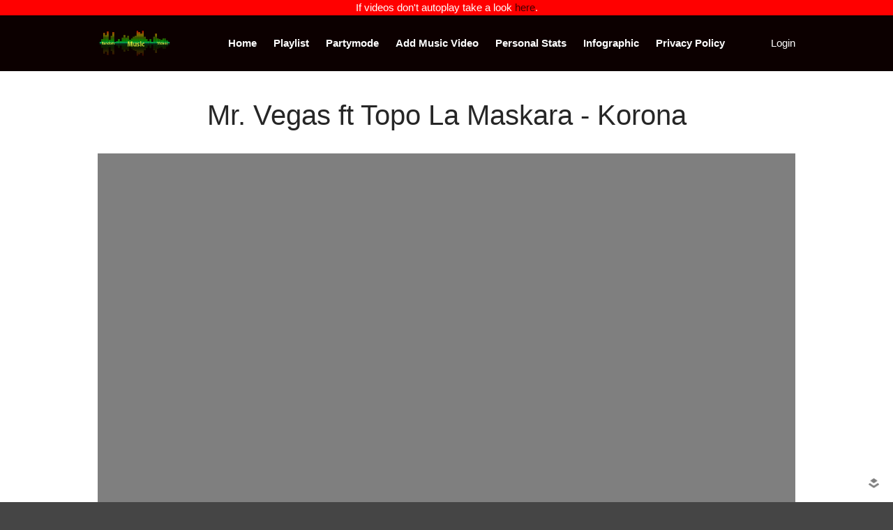

--- FILE ---
content_type: text/html; charset=UTF-8
request_url: https://randommusicvideos.com/track/korona/
body_size: 12598
content:
<!DOCTYPE html>
<html lang="en-US">
<head>

	<meta charset="UTF-8">
	<meta name="google-site-verification" content="sqXXxmZoPGqcD4k0gxP6PJN7vd5sz2dzrPMJAdKgRfo" />
	<meta property="fb:app_id" content="286147581487444" />
<meta property="og:image" content="https://randommusicvideos.com/wp-content/uploads/2020/05/Jy8_hopfu_c.jpg" />
	<meta name="viewport" content="width=device-width,initial-scale=1,maximum-scale=1,user-scalable=no">
	<meta name='robots' content='index, follow, max-image-preview:large, max-snippet:-1, max-video-preview:-1' />
	<style>img:is([sizes="auto" i], [sizes^="auto," i]) { contain-intrinsic-size: 3000px 1500px }</style>
	
	<!-- This site is optimized with the Yoast SEO plugin v26.3 - https://yoast.com/wordpress/plugins/seo/ -->
	<title>Mr. Vegas - Korona (Official video) on Random Music Videos.com</title>
	<meta name="description" content="Mr. Vegas is back with the music video for the latest single Korona, you can now see the Official video on RandomMusicVideos.com" />
	<link rel="canonical" href="https://randommusicvideos.com/track/korona/" />
	<meta name="twitter:card" content="summary_large_image" />
	<meta name="twitter:title" content="Mr. Vegas - Korona (Official video) on Random Music Videos.com" />
	<meta name="twitter:description" content="Mr. Vegas is back with the music video for the latest single Korona, you can now see the Official video on RandomMusicVideos.com" />
	<meta name="twitter:image" content="https://randommusicvideos.com/wp-content/uploads/2020/05/Jy8_hopfu_c.jpg" />
	<meta name="twitter:creator" content="@randommusicvids" />
	<meta name="twitter:site" content="@randommusicvids" />
	<meta name="twitter:label1" content="Written by" />
	<meta name="twitter:data1" content="RPG" />
	<script type="application/ld+json" class="yoast-schema-graph">{"@context":"https://schema.org","@graph":[{"@type":"Article","@id":"https://randommusicvideos.com/track/korona/#article","isPartOf":{"@id":"https://randommusicvideos.com/track/korona/"},"author":{"name":"RPG","@id":"https://randommusicvideos.com/#/schema/person/eac1e76349fe4abde1b3d00735f19d36"},"headline":"Korona","datePublished":"2020-05-21T13:52:40+00:00","dateModified":"2020-05-21T20:00:04+00:00","mainEntityOfPage":{"@id":"https://randommusicvideos.com/track/korona/"},"wordCount":1,"commentCount":0,"publisher":{"@id":"https://randommusicvideos.com/#organization"},"image":{"@id":"https://randommusicvideos.com/track/korona/#primaryimage"},"thumbnailUrl":"https://randommusicvideos.com/wp-content/uploads/2020/05/Jy8_hopfu_c.jpg","keywords":["Korona","Mr Vegas"],"articleSection":["Reggae","Track"],"inLanguage":"en-US","potentialAction":[{"@type":"CommentAction","name":"Comment","target":["https://randommusicvideos.com/track/korona/#respond"]}]},{"@type":"WebPage","@id":"https://randommusicvideos.com/track/korona/","url":"https://randommusicvideos.com/track/korona/","name":"Mr. Vegas - Korona (Official video) on Random Music Videos.com","isPartOf":{"@id":"https://randommusicvideos.com/#website"},"primaryImageOfPage":{"@id":"https://randommusicvideos.com/track/korona/#primaryimage"},"image":{"@id":"https://randommusicvideos.com/track/korona/#primaryimage"},"thumbnailUrl":"https://randommusicvideos.com/wp-content/uploads/2020/05/Jy8_hopfu_c.jpg","datePublished":"2020-05-21T13:52:40+00:00","dateModified":"2020-05-21T20:00:04+00:00","description":"Mr. Vegas is back with the music video for the latest single Korona, you can now see the Official video on RandomMusicVideos.com","breadcrumb":{"@id":"https://randommusicvideos.com/track/korona/#breadcrumb"},"inLanguage":"en-US","potentialAction":[{"@type":"ReadAction","target":["https://randommusicvideos.com/track/korona/"]}]},{"@type":"ImageObject","inLanguage":"en-US","@id":"https://randommusicvideos.com/track/korona/#primaryimage","url":"https://randommusicvideos.com/wp-content/uploads/2020/05/Jy8_hopfu_c.jpg","contentUrl":"https://randommusicvideos.com/wp-content/uploads/2020/05/Jy8_hopfu_c.jpg","width":480,"height":360},{"@type":"BreadcrumbList","@id":"https://randommusicvideos.com/track/korona/#breadcrumb","itemListElement":[{"@type":"ListItem","position":1,"name":"Home","item":"https://randommusicvideos.com/"},{"@type":"ListItem","position":2,"name":"Korona"}]},{"@type":"WebSite","@id":"https://randommusicvideos.com/#website","url":"https://randommusicvideos.com/","name":"Random Music Videos","description":"For all your music needs","publisher":{"@id":"https://randommusicvideos.com/#organization"},"potentialAction":[{"@type":"SearchAction","target":{"@type":"EntryPoint","urlTemplate":"https://randommusicvideos.com/?s={search_term_string}"},"query-input":{"@type":"PropertyValueSpecification","valueRequired":true,"valueName":"search_term_string"}}],"inLanguage":"en-US"},{"@type":"Organization","@id":"https://randommusicvideos.com/#organization","name":"Random Music Videos","url":"https://randommusicvideos.com/","logo":{"@type":"ImageObject","inLanguage":"en-US","@id":"https://randommusicvideos.com/#/schema/logo/image/","url":"https://randommusicvideos.com/wp-content/uploads/2017/01/header.png","contentUrl":"https://randommusicvideos.com/wp-content/uploads/2017/01/header.png","width":403,"height":150,"caption":"Random Music Videos"},"image":{"@id":"https://randommusicvideos.com/#/schema/logo/image/"},"sameAs":["https://www.facebook.com/randommusicvideos","https://x.com/randommusicvids"]},{"@type":"Person","@id":"https://randommusicvideos.com/#/schema/person/eac1e76349fe4abde1b3d00735f19d36","name":"RPG","image":{"@type":"ImageObject","inLanguage":"en-US","@id":"https://randommusicvideos.com/#/schema/person/image/","url":"https://secure.gravatar.com/avatar/edcfc5cede7aa269851866c598323f7b1abba3a123d7d824d413596dc0315327?s=96&d=mm&r=g","contentUrl":"https://secure.gravatar.com/avatar/edcfc5cede7aa269851866c598323f7b1abba3a123d7d824d413596dc0315327?s=96&d=mm&r=g","caption":"RPG"},"url":"https://randommusicvideos.com/author/rpg/"}]}</script>
	<!-- / Yoast SEO plugin. -->


<link rel='dns-prefetch' href='//stats.wp.com' />
<link rel='dns-prefetch' href='//cdn.openshareweb.com' />
<link rel='dns-prefetch' href='//cdn.shareaholic.net' />
<link rel='dns-prefetch' href='//www.shareaholic.net' />
<link rel='dns-prefetch' href='//analytics.shareaholic.com' />
<link rel='dns-prefetch' href='//recs.shareaholic.com' />
<link rel='dns-prefetch' href='//partner.shareaholic.com' />
<link rel="alternate" type="application/rss+xml" title="Random Music Videos &raquo; Feed" href="https://randommusicvideos.com/feed/" />
<link rel="alternate" type="application/rss+xml" title="Random Music Videos &raquo; Comments Feed" href="https://randommusicvideos.com/comments/feed/" />
<link rel="alternate" type="application/rss+xml" title="Random Music Videos &raquo; Korona Comments Feed" href="https://randommusicvideos.com/track/korona/feed/" />
<!-- Shareaholic - https://www.shareaholic.com -->
<link rel='preload' href='//cdn.shareaholic.net/assets/pub/shareaholic.js' as='script'/>
<script data-no-minify='1' data-cfasync='false'>
_SHR_SETTINGS = {"endpoints":{"local_recs_url":"https:\/\/randommusicvideos.com\/wp-admin\/admin-ajax.php?action=shareaholic_permalink_related","ajax_url":"https:\/\/randommusicvideos.com\/wp-admin\/admin-ajax.php","share_counts_url":"https:\/\/randommusicvideos.com\/wp-admin\/admin-ajax.php?action=shareaholic_share_counts_api"},"site_id":"87cc8b04cd5aa0b1cbfae2335607b092","url_components":{"year":"2020","monthnum":"05","day":"21","hour":"13","minute":"52","second":"40","post_id":"46484","postname":"korona","category":"track"}};
</script>
<script data-no-minify='1' data-cfasync='false' src='//cdn.shareaholic.net/assets/pub/shareaholic.js' data-shr-siteid='87cc8b04cd5aa0b1cbfae2335607b092' async ></script>

<!-- Shareaholic Content Tags -->
<meta name='shareaholic:site_name' content='Random Music Videos' />
<meta name='shareaholic:language' content='en-US' />
<meta name='shareaholic:url' content='https://randommusicvideos.com/track/korona/' />
<meta name='shareaholic:keywords' content='tag:korona, tag:mr vegas, cat:reggae, cat:track, type:post' />
<meta name='shareaholic:article_published_time' content='2020-05-21T13:52:40+01:00' />
<meta name='shareaholic:article_modified_time' content='2020-05-21T21:00:04+01:00' />
<meta name='shareaholic:shareable_page' content='true' />
<meta name='shareaholic:article_author_name' content='RPG' />
<meta name='shareaholic:site_id' content='87cc8b04cd5aa0b1cbfae2335607b092' />
<meta name='shareaholic:wp_version' content='9.7.13' />
<meta name='shareaholic:image' content='https://randommusicvideos.com/wp-content/uploads/2020/05/Jy8_hopfu_c-300x225.jpg' />
<!-- Shareaholic Content Tags End -->
<script type="text/javascript">
/* <![CDATA[ */
window._wpemojiSettings = {"baseUrl":"https:\/\/s.w.org\/images\/core\/emoji\/16.0.1\/72x72\/","ext":".png","svgUrl":"https:\/\/s.w.org\/images\/core\/emoji\/16.0.1\/svg\/","svgExt":".svg","source":{"concatemoji":"https:\/\/randommusicvideos.com\/wp-includes\/js\/wp-emoji-release.min.js?ver=6.8.3"}};
/*! This file is auto-generated */
!function(s,n){var o,i,e;function c(e){try{var t={supportTests:e,timestamp:(new Date).valueOf()};sessionStorage.setItem(o,JSON.stringify(t))}catch(e){}}function p(e,t,n){e.clearRect(0,0,e.canvas.width,e.canvas.height),e.fillText(t,0,0);var t=new Uint32Array(e.getImageData(0,0,e.canvas.width,e.canvas.height).data),a=(e.clearRect(0,0,e.canvas.width,e.canvas.height),e.fillText(n,0,0),new Uint32Array(e.getImageData(0,0,e.canvas.width,e.canvas.height).data));return t.every(function(e,t){return e===a[t]})}function u(e,t){e.clearRect(0,0,e.canvas.width,e.canvas.height),e.fillText(t,0,0);for(var n=e.getImageData(16,16,1,1),a=0;a<n.data.length;a++)if(0!==n.data[a])return!1;return!0}function f(e,t,n,a){switch(t){case"flag":return n(e,"\ud83c\udff3\ufe0f\u200d\u26a7\ufe0f","\ud83c\udff3\ufe0f\u200b\u26a7\ufe0f")?!1:!n(e,"\ud83c\udde8\ud83c\uddf6","\ud83c\udde8\u200b\ud83c\uddf6")&&!n(e,"\ud83c\udff4\udb40\udc67\udb40\udc62\udb40\udc65\udb40\udc6e\udb40\udc67\udb40\udc7f","\ud83c\udff4\u200b\udb40\udc67\u200b\udb40\udc62\u200b\udb40\udc65\u200b\udb40\udc6e\u200b\udb40\udc67\u200b\udb40\udc7f");case"emoji":return!a(e,"\ud83e\udedf")}return!1}function g(e,t,n,a){var r="undefined"!=typeof WorkerGlobalScope&&self instanceof WorkerGlobalScope?new OffscreenCanvas(300,150):s.createElement("canvas"),o=r.getContext("2d",{willReadFrequently:!0}),i=(o.textBaseline="top",o.font="600 32px Arial",{});return e.forEach(function(e){i[e]=t(o,e,n,a)}),i}function t(e){var t=s.createElement("script");t.src=e,t.defer=!0,s.head.appendChild(t)}"undefined"!=typeof Promise&&(o="wpEmojiSettingsSupports",i=["flag","emoji"],n.supports={everything:!0,everythingExceptFlag:!0},e=new Promise(function(e){s.addEventListener("DOMContentLoaded",e,{once:!0})}),new Promise(function(t){var n=function(){try{var e=JSON.parse(sessionStorage.getItem(o));if("object"==typeof e&&"number"==typeof e.timestamp&&(new Date).valueOf()<e.timestamp+604800&&"object"==typeof e.supportTests)return e.supportTests}catch(e){}return null}();if(!n){if("undefined"!=typeof Worker&&"undefined"!=typeof OffscreenCanvas&&"undefined"!=typeof URL&&URL.createObjectURL&&"undefined"!=typeof Blob)try{var e="postMessage("+g.toString()+"("+[JSON.stringify(i),f.toString(),p.toString(),u.toString()].join(",")+"));",a=new Blob([e],{type:"text/javascript"}),r=new Worker(URL.createObjectURL(a),{name:"wpTestEmojiSupports"});return void(r.onmessage=function(e){c(n=e.data),r.terminate(),t(n)})}catch(e){}c(n=g(i,f,p,u))}t(n)}).then(function(e){for(var t in e)n.supports[t]=e[t],n.supports.everything=n.supports.everything&&n.supports[t],"flag"!==t&&(n.supports.everythingExceptFlag=n.supports.everythingExceptFlag&&n.supports[t]);n.supports.everythingExceptFlag=n.supports.everythingExceptFlag&&!n.supports.flag,n.DOMReady=!1,n.readyCallback=function(){n.DOMReady=!0}}).then(function(){return e}).then(function(){var e;n.supports.everything||(n.readyCallback(),(e=n.source||{}).concatemoji?t(e.concatemoji):e.wpemoji&&e.twemoji&&(t(e.twemoji),t(e.wpemoji)))}))}((window,document),window._wpemojiSettings);
/* ]]> */
</script>
<script>!function(e){"use strict";var n=function(n,t,o){function i(e){return a.body?e():void setTimeout(function(){i(e)})}function r(){l.addEventListener&&l.removeEventListener("load",r),l.media=o||"all"}var d,a=e.document,l=a.createElement("link");if(t)d=t;else{var s=(a.body||a.getElementsByTagName("head")[0]).childNodes;d=s[s.length-1]}var f=a.styleSheets;l.rel="stylesheet",l.href=n,l.media="only x",i(function(){d.parentNode.insertBefore(l,t?d:d.nextSibling)});var u=function(e){for(var n=l.href,t=f.length;t--;)if(f[t].href===n)return e();setTimeout(function(){u(e)})};return l.addEventListener&&l.addEventListener("load",r),l.onloadcssdefined=u,u(r),l};"undefined"!=typeof exports?exports.loadCSS=n:e.loadCSS=n}("undefined"!=typeof global?global:this);</script>
			<style>
			#wp-admin-bar-layers-edit-layout .ab-icon:before{
				font-family: "layers-interface" !important;
				content: "\e62f" !important;
				font-size: 16px !important;
			}
			</style>
		<style id='wp-emoji-styles-inline-css' type='text/css'>

	img.wp-smiley, img.emoji {
		display: inline !important;
		border: none !important;
		box-shadow: none !important;
		height: 1em !important;
		width: 1em !important;
		margin: 0 0.07em !important;
		vertical-align: -0.1em !important;
		background: none !important;
		padding: 0 !important;
	}
</style>
<link rel='stylesheet' id='wp-block-library-css' href='https://randommusicvideos.com/wp-includes/css/dist/block-library/style.min.css?ver=6.8.3' type='text/css' media='all' />
<style id='classic-theme-styles-inline-css' type='text/css'>
/*! This file is auto-generated */
.wp-block-button__link{color:#fff;background-color:#32373c;border-radius:9999px;box-shadow:none;text-decoration:none;padding:calc(.667em + 2px) calc(1.333em + 2px);font-size:1.125em}.wp-block-file__button{background:#32373c;color:#fff;text-decoration:none}
</style>
<link rel='stylesheet' id='mediaelement-css' href='https://randommusicvideos.com/wp-includes/js/mediaelement/mediaelementplayer-legacy.min.css?ver=4.2.17' type='text/css' media='all' />
<link rel='stylesheet' id='wp-mediaelement-css' href='https://randommusicvideos.com/wp-includes/js/mediaelement/wp-mediaelement.min.css?ver=6.8.3' type='text/css' media='all' />
<style id='jetpack-sharing-buttons-style-inline-css' type='text/css'>
.jetpack-sharing-buttons__services-list{display:flex;flex-direction:row;flex-wrap:wrap;gap:0;list-style-type:none;margin:5px;padding:0}.jetpack-sharing-buttons__services-list.has-small-icon-size{font-size:12px}.jetpack-sharing-buttons__services-list.has-normal-icon-size{font-size:16px}.jetpack-sharing-buttons__services-list.has-large-icon-size{font-size:24px}.jetpack-sharing-buttons__services-list.has-huge-icon-size{font-size:36px}@media print{.jetpack-sharing-buttons__services-list{display:none!important}}.editor-styles-wrapper .wp-block-jetpack-sharing-buttons{gap:0;padding-inline-start:0}ul.jetpack-sharing-buttons__services-list.has-background{padding:1.25em 2.375em}
</style>
<style id='global-styles-inline-css' type='text/css'>
:root{--wp--preset--aspect-ratio--square: 1;--wp--preset--aspect-ratio--4-3: 4/3;--wp--preset--aspect-ratio--3-4: 3/4;--wp--preset--aspect-ratio--3-2: 3/2;--wp--preset--aspect-ratio--2-3: 2/3;--wp--preset--aspect-ratio--16-9: 16/9;--wp--preset--aspect-ratio--9-16: 9/16;--wp--preset--color--black: #000000;--wp--preset--color--cyan-bluish-gray: #abb8c3;--wp--preset--color--white: #ffffff;--wp--preset--color--pale-pink: #f78da7;--wp--preset--color--vivid-red: #cf2e2e;--wp--preset--color--luminous-vivid-orange: #ff6900;--wp--preset--color--luminous-vivid-amber: #fcb900;--wp--preset--color--light-green-cyan: #7bdcb5;--wp--preset--color--vivid-green-cyan: #00d084;--wp--preset--color--pale-cyan-blue: #8ed1fc;--wp--preset--color--vivid-cyan-blue: #0693e3;--wp--preset--color--vivid-purple: #9b51e0;--wp--preset--gradient--vivid-cyan-blue-to-vivid-purple: linear-gradient(135deg,rgba(6,147,227,1) 0%,rgb(155,81,224) 100%);--wp--preset--gradient--light-green-cyan-to-vivid-green-cyan: linear-gradient(135deg,rgb(122,220,180) 0%,rgb(0,208,130) 100%);--wp--preset--gradient--luminous-vivid-amber-to-luminous-vivid-orange: linear-gradient(135deg,rgba(252,185,0,1) 0%,rgba(255,105,0,1) 100%);--wp--preset--gradient--luminous-vivid-orange-to-vivid-red: linear-gradient(135deg,rgba(255,105,0,1) 0%,rgb(207,46,46) 100%);--wp--preset--gradient--very-light-gray-to-cyan-bluish-gray: linear-gradient(135deg,rgb(238,238,238) 0%,rgb(169,184,195) 100%);--wp--preset--gradient--cool-to-warm-spectrum: linear-gradient(135deg,rgb(74,234,220) 0%,rgb(151,120,209) 20%,rgb(207,42,186) 40%,rgb(238,44,130) 60%,rgb(251,105,98) 80%,rgb(254,248,76) 100%);--wp--preset--gradient--blush-light-purple: linear-gradient(135deg,rgb(255,206,236) 0%,rgb(152,150,240) 100%);--wp--preset--gradient--blush-bordeaux: linear-gradient(135deg,rgb(254,205,165) 0%,rgb(254,45,45) 50%,rgb(107,0,62) 100%);--wp--preset--gradient--luminous-dusk: linear-gradient(135deg,rgb(255,203,112) 0%,rgb(199,81,192) 50%,rgb(65,88,208) 100%);--wp--preset--gradient--pale-ocean: linear-gradient(135deg,rgb(255,245,203) 0%,rgb(182,227,212) 50%,rgb(51,167,181) 100%);--wp--preset--gradient--electric-grass: linear-gradient(135deg,rgb(202,248,128) 0%,rgb(113,206,126) 100%);--wp--preset--gradient--midnight: linear-gradient(135deg,rgb(2,3,129) 0%,rgb(40,116,252) 100%);--wp--preset--font-size--small: 13px;--wp--preset--font-size--medium: 20px;--wp--preset--font-size--large: 36px;--wp--preset--font-size--x-large: 42px;--wp--preset--spacing--20: 0.44rem;--wp--preset--spacing--30: 0.67rem;--wp--preset--spacing--40: 1rem;--wp--preset--spacing--50: 1.5rem;--wp--preset--spacing--60: 2.25rem;--wp--preset--spacing--70: 3.38rem;--wp--preset--spacing--80: 5.06rem;--wp--preset--shadow--natural: 6px 6px 9px rgba(0, 0, 0, 0.2);--wp--preset--shadow--deep: 12px 12px 50px rgba(0, 0, 0, 0.4);--wp--preset--shadow--sharp: 6px 6px 0px rgba(0, 0, 0, 0.2);--wp--preset--shadow--outlined: 6px 6px 0px -3px rgba(255, 255, 255, 1), 6px 6px rgba(0, 0, 0, 1);--wp--preset--shadow--crisp: 6px 6px 0px rgba(0, 0, 0, 1);}:where(.is-layout-flex){gap: 0.5em;}:where(.is-layout-grid){gap: 0.5em;}body .is-layout-flex{display: flex;}.is-layout-flex{flex-wrap: wrap;align-items: center;}.is-layout-flex > :is(*, div){margin: 0;}body .is-layout-grid{display: grid;}.is-layout-grid > :is(*, div){margin: 0;}:where(.wp-block-columns.is-layout-flex){gap: 2em;}:where(.wp-block-columns.is-layout-grid){gap: 2em;}:where(.wp-block-post-template.is-layout-flex){gap: 1.25em;}:where(.wp-block-post-template.is-layout-grid){gap: 1.25em;}.has-black-color{color: var(--wp--preset--color--black) !important;}.has-cyan-bluish-gray-color{color: var(--wp--preset--color--cyan-bluish-gray) !important;}.has-white-color{color: var(--wp--preset--color--white) !important;}.has-pale-pink-color{color: var(--wp--preset--color--pale-pink) !important;}.has-vivid-red-color{color: var(--wp--preset--color--vivid-red) !important;}.has-luminous-vivid-orange-color{color: var(--wp--preset--color--luminous-vivid-orange) !important;}.has-luminous-vivid-amber-color{color: var(--wp--preset--color--luminous-vivid-amber) !important;}.has-light-green-cyan-color{color: var(--wp--preset--color--light-green-cyan) !important;}.has-vivid-green-cyan-color{color: var(--wp--preset--color--vivid-green-cyan) !important;}.has-pale-cyan-blue-color{color: var(--wp--preset--color--pale-cyan-blue) !important;}.has-vivid-cyan-blue-color{color: var(--wp--preset--color--vivid-cyan-blue) !important;}.has-vivid-purple-color{color: var(--wp--preset--color--vivid-purple) !important;}.has-black-background-color{background-color: var(--wp--preset--color--black) !important;}.has-cyan-bluish-gray-background-color{background-color: var(--wp--preset--color--cyan-bluish-gray) !important;}.has-white-background-color{background-color: var(--wp--preset--color--white) !important;}.has-pale-pink-background-color{background-color: var(--wp--preset--color--pale-pink) !important;}.has-vivid-red-background-color{background-color: var(--wp--preset--color--vivid-red) !important;}.has-luminous-vivid-orange-background-color{background-color: var(--wp--preset--color--luminous-vivid-orange) !important;}.has-luminous-vivid-amber-background-color{background-color: var(--wp--preset--color--luminous-vivid-amber) !important;}.has-light-green-cyan-background-color{background-color: var(--wp--preset--color--light-green-cyan) !important;}.has-vivid-green-cyan-background-color{background-color: var(--wp--preset--color--vivid-green-cyan) !important;}.has-pale-cyan-blue-background-color{background-color: var(--wp--preset--color--pale-cyan-blue) !important;}.has-vivid-cyan-blue-background-color{background-color: var(--wp--preset--color--vivid-cyan-blue) !important;}.has-vivid-purple-background-color{background-color: var(--wp--preset--color--vivid-purple) !important;}.has-black-border-color{border-color: var(--wp--preset--color--black) !important;}.has-cyan-bluish-gray-border-color{border-color: var(--wp--preset--color--cyan-bluish-gray) !important;}.has-white-border-color{border-color: var(--wp--preset--color--white) !important;}.has-pale-pink-border-color{border-color: var(--wp--preset--color--pale-pink) !important;}.has-vivid-red-border-color{border-color: var(--wp--preset--color--vivid-red) !important;}.has-luminous-vivid-orange-border-color{border-color: var(--wp--preset--color--luminous-vivid-orange) !important;}.has-luminous-vivid-amber-border-color{border-color: var(--wp--preset--color--luminous-vivid-amber) !important;}.has-light-green-cyan-border-color{border-color: var(--wp--preset--color--light-green-cyan) !important;}.has-vivid-green-cyan-border-color{border-color: var(--wp--preset--color--vivid-green-cyan) !important;}.has-pale-cyan-blue-border-color{border-color: var(--wp--preset--color--pale-cyan-blue) !important;}.has-vivid-cyan-blue-border-color{border-color: var(--wp--preset--color--vivid-cyan-blue) !important;}.has-vivid-purple-border-color{border-color: var(--wp--preset--color--vivid-purple) !important;}.has-vivid-cyan-blue-to-vivid-purple-gradient-background{background: var(--wp--preset--gradient--vivid-cyan-blue-to-vivid-purple) !important;}.has-light-green-cyan-to-vivid-green-cyan-gradient-background{background: var(--wp--preset--gradient--light-green-cyan-to-vivid-green-cyan) !important;}.has-luminous-vivid-amber-to-luminous-vivid-orange-gradient-background{background: var(--wp--preset--gradient--luminous-vivid-amber-to-luminous-vivid-orange) !important;}.has-luminous-vivid-orange-to-vivid-red-gradient-background{background: var(--wp--preset--gradient--luminous-vivid-orange-to-vivid-red) !important;}.has-very-light-gray-to-cyan-bluish-gray-gradient-background{background: var(--wp--preset--gradient--very-light-gray-to-cyan-bluish-gray) !important;}.has-cool-to-warm-spectrum-gradient-background{background: var(--wp--preset--gradient--cool-to-warm-spectrum) !important;}.has-blush-light-purple-gradient-background{background: var(--wp--preset--gradient--blush-light-purple) !important;}.has-blush-bordeaux-gradient-background{background: var(--wp--preset--gradient--blush-bordeaux) !important;}.has-luminous-dusk-gradient-background{background: var(--wp--preset--gradient--luminous-dusk) !important;}.has-pale-ocean-gradient-background{background: var(--wp--preset--gradient--pale-ocean) !important;}.has-electric-grass-gradient-background{background: var(--wp--preset--gradient--electric-grass) !important;}.has-midnight-gradient-background{background: var(--wp--preset--gradient--midnight) !important;}.has-small-font-size{font-size: var(--wp--preset--font-size--small) !important;}.has-medium-font-size{font-size: var(--wp--preset--font-size--medium) !important;}.has-large-font-size{font-size: var(--wp--preset--font-size--large) !important;}.has-x-large-font-size{font-size: var(--wp--preset--font-size--x-large) !important;}
:where(.wp-block-post-template.is-layout-flex){gap: 1.25em;}:where(.wp-block-post-template.is-layout-grid){gap: 1.25em;}
:where(.wp-block-columns.is-layout-flex){gap: 2em;}:where(.wp-block-columns.is-layout-grid){gap: 2em;}
:root :where(.wp-block-pullquote){font-size: 1.5em;line-height: 1.6;}
</style>
<script>loadCSS("https://randommusicvideos.com/wp-content/plugins/wp-postratings/postratings-css.css?ver=1.83",0,"all");</script><!-- wp-postratings-->
<link rel='stylesheet' id='layers-style-css' href='https://randommusicvideos.com/wp-content/themes/layerswp/style.css?ver=6.8.3' type='text/css' media='all' />
<script>loadCSS("https://randommusicvideos.com/wp-content/themes/layerswp-child/style.css?ver=1.0.0",0,"all");</script><!-- child-style-->
<script>loadCSS("https://randommusicvideos.com/wp-content/themes/layerswp/assets/css/framework.css?ver=2.0.10",0,"all");</script><!-- layers-framework-->
<script>loadCSS("https://randommusicvideos.com/wp-content/themes/layerswp/assets/css/components.css?ver=2.0.10",0,"all");</script><!-- layers-components-->
<script>loadCSS("https://randommusicvideos.com/wp-content/themes/layerswp/assets/css/responsive.css?ver=2.0.10",0,"all");</script><!-- layers-responsive-->
<script>loadCSS("https://randommusicvideos.com/wp-content/themes/layerswp/assets/css/layers-icons.css?ver=2.0.10",0,"all");</script><!-- layers-icon-fonts-->
<script>loadCSS("https://randommusicvideos.com/wp-content/plugins/randomyoutube/style.css?ver=6.8.3",0,"all");</script><!-- myStyleSheets-->
<script>loadCSS("https://randommusicvideos.com/wp-content/plugins/randomyoutube/niceforms-default.css?ver=6.8.3",0,"all");</script><!-- myStyleSheets1-->
			<script>
				(function(i,s,o,g,r,a,m){i['GoogleAnalyticsObject']=r;i[r]=i[r]||function(){
				(i[r].q=i[r].q||[]).push(arguments)},i[r].l=1*new Date();a=s.createElement(o),
				m=s.getElementsByTagName(o)[0];a.async=1;a.src=g;m.parentNode.insertBefore(a,m)
				})(window,document,'script','//www.google-analytics.com/analytics.js','ga');

				ga('create', 'UA-10569595-5', 'auto');
				ga('send', 'pageview');
			</script>
		<script type="text/javascript" src="https://randommusicvideos.com/wp-includes/js/jquery/jquery.min.js?ver=3.7.1" id="jquery-core-js"></script>
<script type="text/javascript" defer='defer' src="https://randommusicvideos.com/wp-includes/js/jquery/jquery-migrate.min.js?ver=3.4.1" id="jquery-migrate-js"></script>
<script type="text/javascript" defer='defer' src="https://randommusicvideos.com/wp-content/themes/layerswp-child/js/jquery.mb.YTPlayer.js?ver=6.8.3" id="my-js-js"></script>
<script type="text/javascript" defer='defer' src="https://randommusicvideos.com/wp-content/themes/layerswp-child/js/player.js?ver=6.8.3" id="myplayer-js-js"></script>
<script type="text/javascript" defer='defer' src="https://randommusicvideos.com/wp-content/themes/layerswp-child/js/jquery.webticker.js?ver=6.8.3" id="myticker-js-js"></script>
<script type="text/javascript" defer='defer' src="https://randommusicvideos.com/wp-content/themes/layerswp/assets/js/plugins.js?ver=2.0.10" id="layers-plugins-js"></script>
<script type="text/javascript" id="layers-framework-js-extra">
/* <![CDATA[ */
var layers_script_settings = {"header_sticky_breakpoint":"270"};
/* ]]> */
</script>
<script type="text/javascript" defer='defer' src="https://randommusicvideos.com/wp-content/themes/layerswp/assets/js/layers.framework.js?ver=2.0.10" id="layers-framework-js"></script>
<link rel="https://api.w.org/" href="https://randommusicvideos.com/wp-json/" /><link rel="alternate" title="JSON" type="application/json" href="https://randommusicvideos.com/wp-json/wp/v2/posts/46484" /><link rel="EditURI" type="application/rsd+xml" title="RSD" href="https://randommusicvideos.com/xmlrpc.php?rsd" />
<meta name="generator" content="WordPress 6.8.3" />
<link rel='shortlink' href='https://randommusicvideos.com/?p=46484' />
		<!-- Custom Logo: hide header text -->
		<style id="custom-logo-css" type="text/css">
			.sitetitle, .tagline {
				position: absolute;
				clip-path: inset(50%);
			}
		</style>
		<link rel="alternate" title="oEmbed (JSON)" type="application/json+oembed" href="https://randommusicvideos.com/wp-json/oembed/1.0/embed?url=https%3A%2F%2Frandommusicvideos.com%2Ftrack%2Fkorona%2F" />
<link rel="alternate" title="oEmbed (XML)" type="text/xml+oembed" href="https://randommusicvideos.com/wp-json/oembed/1.0/embed?url=https%3A%2F%2Frandommusicvideos.com%2Ftrack%2Fkorona%2F&#038;format=xml" />
			<script>
				(function(i,s,o,g,r,a,m){i['GoogleAnalyticsObject']=r;i[r]=i[r]||function(){
				(i[r].q=i[r].q||[]).push(arguments)},i[r].l=1*new Date();a=s.createElement(o),
				m=s.getElementsByTagName(o)[0];a.async=1;a.src=g;m.parentNode.insertBefore(a,m)
				})(window,document,'script','//www.google-analytics.com/analytics.js','ga');

				ga('create', 'UA-10569595-5', 'auto');
				ga('send', 'pageview');
			</script>
			<style>img#wpstats{display:none}</style>
		<style type="text/css" id="layers-inline-styles-header">

 .header-site, .header-site.header-sticky { background-color: rgba(12, 0, 0, 1); } 

 .title-container { background-color: #0c0000; } 

 input[type="button"],  input[type="submit"],  button,  .button,  .form-submit input[type="submit"],  .invert input[type="button"],  .invert input[type="submit"],  .invert button,  .invert .button,  .invert .form-submit input[type="submit"]{ background-color: #3e3232; color: #FFFFFF; } 

 input[type="button"]:hover,  input[type="submit"]:hover,  button:hover,  .button:hover,  .form-submit input[type="submit"]:hover,  .invert input[type="button"]:hover,  .invert input[type="submit"]:hover,  .invert button:hover,  .invert .button:hover,  .invert .form-submit input[type="submit"]:hover{ background-color: #787070; color: #FFFFFF; } 

 .copy a:not(.button),  .story a:not(.button){ color: #3e3232;border-bottom-color: #3e3232;} 

 .copy a:not(.button):hover,  .story a:not(.button):hover{ color: #787070;border-bottom-color: #787070;} 

 .footer-site { background-color: #2b2b2b; } </style>			<meta property="og:title" content="Korona" />
						<meta property="og:type" content="website" />
			<meta property="og:url" content="https://randommusicvideos.com/track/korona/" />
							<meta property="og:image" content="https://randommusicvideos.com/wp-content/uploads/2020/05/Jy8_hopfu_c.jpg" />
					<meta name="generator" content="Elementor 3.32.5; features: additional_custom_breakpoints; settings: css_print_method-external, google_font-enabled, font_display-swap">
			<style>
				.e-con.e-parent:nth-of-type(n+4):not(.e-lazyloaded):not(.e-no-lazyload),
				.e-con.e-parent:nth-of-type(n+4):not(.e-lazyloaded):not(.e-no-lazyload) * {
					background-image: none !important;
				}
				@media screen and (max-height: 1024px) {
					.e-con.e-parent:nth-of-type(n+3):not(.e-lazyloaded):not(.e-no-lazyload),
					.e-con.e-parent:nth-of-type(n+3):not(.e-lazyloaded):not(.e-no-lazyload) * {
						background-image: none !important;
					}
				}
				@media screen and (max-height: 640px) {
					.e-con.e-parent:nth-of-type(n+2):not(.e-lazyloaded):not(.e-no-lazyload),
					.e-con.e-parent:nth-of-type(n+2):not(.e-lazyloaded):not(.e-no-lazyload) * {
						background-image: none !important;
					}
				}
			</style>
			<meta property="fb:admins" content="100004379593586"/><meta property="og:description" content="Mr. Vegas is back with the music video for the latest single Korona, you can now see the Official video on RandomMusicVideos.com"/><meta property="og:title" content="Mr. Vegas - Korona (Official music video) On RandomMusicVideos.com"/><meta property="og:type" content="article"/><meta property="og:url" content="https://randommusicvideos.com/track/korona/"/><meta property="og:site_name" content="Random Music Videos"/><meta property="og:image" content="https://randommusicvideos.com/wp-content/uploads/2020/05/Jy8_hopfu_c-300x225.jpg"/></head>
<body class="wp-singular post-template-default single single-post postid-46484 single-format-standard wp-custom-logo wp-theme-layerswp wp-child-theme-layerswp-child body-header-logo-left layers-header-sticky layers-header-overlay layers-post-page right-sidebar elementor-default elementor-kit-49168">
<!-- Google Tag Manager -->
<noscript><iframe src="//www.googletagmanager.com/ns.html?id=GTM-NDCNVK"
height="0" width="0" style="display:none;visibility:hidden"></iframe></noscript>
<script>(function(w,d,s,l,i){w[l]=w[l]||[];w[l].push({'gtm.start':
new Date().getTime(),event:'gtm.js'});var f=d.getElementsByTagName(s)[0],
j=d.createElement(s),dl=l!='dataLayer'?'&l='+l:'';j.async=true;j.src=
'//www.googletagmanager.com/gtm.js?id='+i+dl;f.parentNode.insertBefore(j,f);
})(window,document,'script','dataLayer','GTM-NDCNVK');</script>
<!-- End Google Tag Manager -->
<div itemscope itemtype="http://schema.org/MusicRecording">
	<div class="wrapper invert off-canvas-right" id="off-canvas-right">
    <a class="close-canvas" data-toggle="#off-canvas-right" data-toggle-class="open">
        <i class="l-close"></i>
        Close    </a>

    <div class="content nav-mobile clearfix">
        <nav class="nav nav-vertical"><ul id="menu-header" class="menu"><li id="menu-item-37547" class="menu-item menu-item-type-post_type menu-item-object-page menu-item-home menu-item-37547"><a href="https://randommusicvideos.com/">Home</a></li>
<li id="menu-item-37548" class="menu-item menu-item-type-post_type menu-item-object-page menu-item-37548"><a href="https://randommusicvideos.com/playlist/">Playlist</a></li>
<li id="menu-item-37549" class="menu-item menu-item-type-post_type menu-item-object-page menu-item-37549"><a href="https://randommusicvideos.com/partymode/">Partymode</a></li>
<li id="menu-item-37622" class="menu-item menu-item-type-post_type menu-item-object-page menu-item-37622"><a href="https://randommusicvideos.com/addclip/">Add Music Video</a></li>
<li id="menu-item-37550" class="menu-item menu-item-type-post_type menu-item-object-page menu-item-37550"><a href="https://randommusicvideos.com/personal-stats/">Personal Stats</a></li>
<li id="menu-item-37552" class="menu-item menu-item-type-post_type menu-item-object-page menu-item-37552"><a href="https://randommusicvideos.com/infograph/">Infographic</a></li>
<li id="menu-item-48066" class="menu-item menu-item-type-post_type menu-item-object-page menu-item-48066"><a href="https://randommusicvideos.com/privacy-policy/">Privacy Policy</a></li>
</ul></nav>    </div>
    </div>		<div class="Notice">
		If videos don't autoplay take a look <A href="https://randommusicvideos.com/enable-autoplay/">here</A>.
	</div>
	<div class="wrapper-site">

		
		
		
		<section class="header-site header-sticky header-overlay header-left invert" >
						<div class="container header-block">
				<div class="logo">
	
	<a href="https://randommusicvideos.com/" class="custom-logo-link" rel="home"><img width="403" height="150" src="https://randommusicvideos.com/wp-content/uploads/2017/01/header.png" class="custom-logo" alt="Random Music Videos" decoding="async" srcset="https://randommusicvideos.com/wp-content/uploads/2017/01/header.png 403w, https://randommusicvideos.com/wp-content/uploads/2017/01/header-300x112.png 300w" sizes="(max-width: 403px) 100vw, 403px" /></a>		<div class="site-description">
						<h3 class="sitename sitetitle"><a href="https://randommusicvideos.com">Random Music Videos</a></h3>
			<p class="tagline">For all your music needs</p>
					</div>
	</div>

<nav class="nav nav-horizontal">
    
    <ul id="menu-header-1" class="menu"><li class="menu-item menu-item-type-post_type menu-item-object-page menu-item-home menu-item-37547"><a href="https://randommusicvideos.com/">Home</a></li>
<li class="menu-item menu-item-type-post_type menu-item-object-page menu-item-37548"><a href="https://randommusicvideos.com/playlist/">Playlist</a></li>
<li class="menu-item menu-item-type-post_type menu-item-object-page menu-item-37549"><a href="https://randommusicvideos.com/partymode/">Partymode</a></li>
<li class="menu-item menu-item-type-post_type menu-item-object-page menu-item-37622"><a href="https://randommusicvideos.com/addclip/">Add Music Video</a></li>
<li class="menu-item menu-item-type-post_type menu-item-object-page menu-item-37550"><a href="https://randommusicvideos.com/personal-stats/">Personal Stats</a></li>
<li class="menu-item menu-item-type-post_type menu-item-object-page menu-item-37552"><a href="https://randommusicvideos.com/infograph/">Infographic</a></li>
<li class="menu-item menu-item-type-post_type menu-item-object-page menu-item-48066"><a href="https://randommusicvideos.com/privacy-policy/">Privacy Policy</a></li>
</ul>
    
    
<a class="responsive-nav"  data-toggle="#off-canvas-right" data-toggle-class="open">
	<span class="l-menu"></span>
</a>
</nav>								<a href="https://randommusicvideos.com/wp-login.php?redirect_to=https%3A%2F%2Frandommusicvideos.com%2Ftrack%2Fkorona%2F" title="Login">Login</a>
							</div>
			
					</section>

		
		<section id="wrapper-content" class="wrapper-content">

	  	<div id="leftad" style="float:left; left:20px;position: absolute;top: 204px;"><iframe data-aa="1533294" src="//acceptable.a-ads.com/1533294" scrolling="no" style="border:0px; padding:0; width:100%; height:100%; overflow:hidden" allowtransparency="true"></iframe></div>

	<div id="layers-widget-column-5" class="widget layers-content-widget content-vertical-massive">
				
								<div class="container clearfix">
						<div class="section-title clearfix large text-center ">
							<h3 class="heading">
								Mr. Vegas ft Topo La Maskara - Korona							</h3>
						</div>
					</div>
					<div class="container list-grid">
						<div class="grid">
							<div id="layers-widget-column-5-153" class="layers-masonry-column layers-widget-column-153 span-12  last  column  has-image">
								<div class="media image-top medium">
									<div class="media-image ">

		<div class="video_main">
									 
								</div><!-- .video_main -->
<div id="extrainfo"></div>
<div id="P1" class="player" style="display:block; margin: auto; background: rgba(0,0,0,0.5)" data-property="{videoURL:'Jy8_hopfu_c',containment:'self',showControls:true,startAt:0,mute:false,autoPlay:true,loop:false,quality:'hd720',opacity:1,showYTLogo:true,printUrl:true,postid:'46484'}"></div>																						</div>
									</div>
								</div>
							</div><!-- /row -->
					</div>
				<style type="text/css"> /* INLINE WIDGET CSS */
				#layers-widget-column-5 { background-repeat: no-repeat;background-position: center;} 
 #layers-widget-column-5 { padding-bottom: 0px; } 
 #layers-widget-column-5-153 { background-repeat: no-repeat;background-position: center;}
				</style>			</div>
		
			<div id="layers-widget-column-6" class="widget layers-content-widget content-vertical-massive   " >
				<div class="container list-grid">
					<div class="grid">
						<div id="layers-widget-column-6-621" class="layers-masonry-column layers-widget-column-621 span-6  first  column ">
							<div class="media image-top medium">
										
																					<div class="media-body text-left">
																									<h5 class="heading">
																													About this video																											</h5>
<img width="110" height="110" src="https://randommusicvideos.com/wp-content/uploads/2020/05/Jy8_hopfu_c-150x150.jpg" class="aboutthumb wp-post-image" alt="" decoding="async" /><meta itemprop="thumbnailUrl" content="https://randommusicvideos.com/wp-content/uploads/2020/05/Jy8_hopfu_c-150x150.jpg"/>
			<meta itemprop="image" content="https://randommusicvideos.com/wp-content/uploads/2020/05/Jy8_hopfu_c.jpg"/>
			<meta itemprop="url" content="https://randommusicvideos.com/track/korona/"/><div class="excerpt">You are watching the official music video for Korona performed by Mr. Vegas featuring Topo La Maskara. This music video has already had 1156 views which means it is ranked 384th place based on amount of views. </div>																						<div style='display:none;' class='shareaholic-canvas' data-app='share_buttons' data-title='Korona' data-link='https://randommusicvideos.com/track/korona/' data-app-id='7848064'></div>																																			</div>
																			</div>
								</div>
							

<div id="layers-widget-column-6-680" class="layers-masonry-column layers-widget-column-680 span-3    column ">
	<div class="media image-top small">
		<div class="media-body text-left">
			<h5 class="heading">Video info</h5>
			<div class="excerpt"><p class="text"><span> Artist: </span> <span itemprop="byArtist"><a title="Permanent Link to Mr. Vegas" rel="bookmark" href="https://randommusicvideos.com/artists/m/mr-vegas-2/">Mr. Vegas</a></span></p><p class="text"><span> Featuring: </span> <a title="Permanent Link to Topo La Maskara" rel="bookmark" href="https://randommusicvideos.com/artists/topo-la-maskara/">Topo La Maskara</a></p><p class="text"><span> Track: </span> <span itemprop="name"><a title="Permanent Link to Korona" rel="bookmark" href="https://randommusicvideos.com/track/korona/">Korona</a></span></p><p class="text"><span> Genre: </span><a href="https://randommusicvideos.com/category/genre/reggae/"><span itemprop="genre">Reggae</span></a></p><p class="text"><span> Total Views:</span> 1156</p></div>		</div>
	</div>
</div>
<div id="layers-widget-column-6-795" class="layers-masonry-column layers-widget-column-795 span-3  last  column ">
	<div class="media image-top small">
		<div class="media-body text-left">
			<h5 class="heading">Menu</h5>
						<a class="like" href="" disabled="" title="Login to use the playlist button" style="width: 160px;">Add to playlist</a>
						<br /><a class="delete" href="" disabled="" title="Login to use the dislike button" style="width: 160px;">Dislike</a>
						<br /><a class="next" href="">Next Song</a>
							<hr>
			<div class="excerpt"><div id="post-ratings-46484" class="post-ratings" data-nonce="8ca80f3361"><img id="rating_46484_1" src="https://randommusicvideos.com/wp-content/plugins/wp-postratings/images/stars_crystal/rating_off.gif" alt="1 Star" title="1 Star" onmouseover="current_rating(46484, 1, '1 Star');" onmouseout="ratings_off(0, 0, 0);" onclick="rate_post();" onkeypress="rate_post();" style="cursor: pointer; border: 0px;" /><img id="rating_46484_2" src="https://randommusicvideos.com/wp-content/plugins/wp-postratings/images/stars_crystal/rating_off.gif" alt="2 Stars" title="2 Stars" onmouseover="current_rating(46484, 2, '2 Stars');" onmouseout="ratings_off(0, 0, 0);" onclick="rate_post();" onkeypress="rate_post();" style="cursor: pointer; border: 0px;" /><img id="rating_46484_3" src="https://randommusicvideos.com/wp-content/plugins/wp-postratings/images/stars_crystal/rating_off.gif" alt="3 Stars" title="3 Stars" onmouseover="current_rating(46484, 3, '3 Stars');" onmouseout="ratings_off(0, 0, 0);" onclick="rate_post();" onkeypress="rate_post();" style="cursor: pointer; border: 0px;" /><img id="rating_46484_4" src="https://randommusicvideos.com/wp-content/plugins/wp-postratings/images/stars_crystal/rating_off.gif" alt="4 Stars" title="4 Stars" onmouseover="current_rating(46484, 4, '4 Stars');" onmouseout="ratings_off(0, 0, 0);" onclick="rate_post();" onkeypress="rate_post();" style="cursor: pointer; border: 0px;" /><img id="rating_46484_5" src="https://randommusicvideos.com/wp-content/plugins/wp-postratings/images/stars_crystal/rating_off.gif" alt="5 Stars" title="5 Stars" onmouseover="current_rating(46484, 5, '5 Stars');" onmouseout="ratings_off(0, 0, 0);" onclick="rate_post();" onkeypress="rate_post();" style="cursor: pointer; border: 0px;" /> <br/> (No Ratings Yet)<br /><span class="post-ratings-text" id="ratings_46484_text"></span></div><div id="post-ratings-46484-loading" class="post-ratings-loading">
			<img src="https://randommusicvideos.com/wp-content/plugins/wp-postratings/images/loading.gif" width="16" height="16" class="post-ratings-image" />Loading...</div></div>
		</div>
	</div>
</div>
													</div><!-- /row -->
					</div>
				<style type="text/css"> /* INLINE WIDGET CSS */
				#layers-widget-column-6 { background-repeat: no-repeat;background-position: center;} 
 #layers-widget-column-6-621 { background-repeat: no-repeat;background-position: center;} 
 #layers-widget-column-6-795 { background-repeat: no-repeat;background-position: center;} 
 #layers-widget-column-6-680 { background-repeat: no-repeat;background-position: center;}
				</style>			</div>
<div id="layers-widget-column-8" class="widget layers-content-widget content-vertical-massive   " >
				<div class="container list-grid">
					<div class="grid">
			<div id="layers-widget-column-8-621" class="layers-masonry-column layers-widget-column-621 span-8  first  column ">

				
				
					<div class="container clearfix">
						<div class="section-title clearfix medium text-left ">
							<h3 class="heading">Comment</h3>
							<fb:comments colorscheme="light" href="https://randommusicvideos.com/track/korona/" num_posts="20" width="100%"></fb:comments>
						</div>
					</div>
			</div>
<div id="layers-widget-column-8-680" class="layers-masonry-column layers-widget-column-680 span-4   Last column ">
	<div class="media image-top small">
		<div class="media-body text-left">
			<h5 class="heading">Advertisement</h5>
			<iframe data-aa='20318' src='//ad.a-ads.com/20318?size=300x250&background_color=ffffff' scrolling='no' style='width:300px; height:250px; border:0px; padding:0;overflow:hidden' allowtransparency='true'></iframe>
		</div>
	</div>
</div>
</div>
													</div><!-- /row -->
</div>
				<style type="text/css"> /* INLINE WIDGET CSS */
				#layers-widget-column-9 { background-repeat: no-repeat;background-position: center;} 
 				#layers-widget-column-9-621 { background-repeat: no-repeat;background-position: center;} 
 				#layers-widget-column-9-795 { background-repeat: no-repeat;background-position: center;} 
 				#layers-widget-column-9-680 { background-repeat: no-repeat;background-position: center;}
				</style>			</div>
			
		
															</div>
	</div>

			<div id="back-to-top">
				<a href="#top">Back to top</a>
			</div> <!-- back-to-top -->

			
		</section>


		
<section id="footer" class="footer-site invert">
		<div class="container content clearfix">
		
								<div class="grid">
													<div class="column span-3 ">
						<aside id="ratings-widget-3" class="widget widget_ratings-widget"><h5 class="section-nav-title">Highest rated</h5><ul>
<li><a href="https://randommusicvideos.com/track/rolling-in-the-deep/" title="Rolling in the Deep">Rolling in the Deep</a> <img src="https://randommusicvideos.com/wp-content/plugins/wp-postratings/images/stars_crystal/rating_on.gif" alt="14 votes, average: 4.64 out of 5" title="14 votes, average: 4.64 out of 5" class="post-ratings-image" /><img src="https://randommusicvideos.com/wp-content/plugins/wp-postratings/images/stars_crystal/rating_on.gif" alt="14 votes, average: 4.64 out of 5" title="14 votes, average: 4.64 out of 5" class="post-ratings-image" /><img src="https://randommusicvideos.com/wp-content/plugins/wp-postratings/images/stars_crystal/rating_on.gif" alt="14 votes, average: 4.64 out of 5" title="14 votes, average: 4.64 out of 5" class="post-ratings-image" /><img src="https://randommusicvideos.com/wp-content/plugins/wp-postratings/images/stars_crystal/rating_on.gif" alt="14 votes, average: 4.64 out of 5" title="14 votes, average: 4.64 out of 5" class="post-ratings-image" /><img src="https://randommusicvideos.com/wp-content/plugins/wp-postratings/images/stars_crystal/rating_half.gif" alt="14 votes, average: 4.64 out of 5" title="14 votes, average: 4.64 out of 5" class="post-ratings-image" /></li>
<li><a href="https://randommusicvideos.com/track/no-light-no-light/" title="No Light, No Light">No Light, No Light</a> <img src="https://randommusicvideos.com/wp-content/plugins/wp-postratings/images/stars_crystal/rating_on.gif" alt="14 votes, average: 4.64 out of 5" title="14 votes, average: 4.64 out of 5" class="post-ratings-image" /><img src="https://randommusicvideos.com/wp-content/plugins/wp-postratings/images/stars_crystal/rating_on.gif" alt="14 votes, average: 4.64 out of 5" title="14 votes, average: 4.64 out of 5" class="post-ratings-image" /><img src="https://randommusicvideos.com/wp-content/plugins/wp-postratings/images/stars_crystal/rating_on.gif" alt="14 votes, average: 4.64 out of 5" title="14 votes, average: 4.64 out of 5" class="post-ratings-image" /><img src="https://randommusicvideos.com/wp-content/plugins/wp-postratings/images/stars_crystal/rating_on.gif" alt="14 votes, average: 4.64 out of 5" title="14 votes, average: 4.64 out of 5" class="post-ratings-image" /><img src="https://randommusicvideos.com/wp-content/plugins/wp-postratings/images/stars_crystal/rating_half.gif" alt="14 votes, average: 4.64 out of 5" title="14 votes, average: 4.64 out of 5" class="post-ratings-image" /></li>
<li><a href="https://randommusicvideos.com/track/how-low/" title="How Low">How Low</a> <img src="https://randommusicvideos.com/wp-content/plugins/wp-postratings/images/stars_crystal/rating_on.gif" alt="14 votes, average: 4.57 out of 5" title="14 votes, average: 4.57 out of 5" class="post-ratings-image" /><img src="https://randommusicvideos.com/wp-content/plugins/wp-postratings/images/stars_crystal/rating_on.gif" alt="14 votes, average: 4.57 out of 5" title="14 votes, average: 4.57 out of 5" class="post-ratings-image" /><img src="https://randommusicvideos.com/wp-content/plugins/wp-postratings/images/stars_crystal/rating_on.gif" alt="14 votes, average: 4.57 out of 5" title="14 votes, average: 4.57 out of 5" class="post-ratings-image" /><img src="https://randommusicvideos.com/wp-content/plugins/wp-postratings/images/stars_crystal/rating_on.gif" alt="14 votes, average: 4.57 out of 5" title="14 votes, average: 4.57 out of 5" class="post-ratings-image" /><img src="https://randommusicvideos.com/wp-content/plugins/wp-postratings/images/stars_crystal/rating_half.gif" alt="14 votes, average: 4.57 out of 5" title="14 votes, average: 4.57 out of 5" class="post-ratings-image" /></li>
<li><a href="https://randommusicvideos.com/track/gangnam-style/" title="Gangnam Style">Gangnam Style</a> <img src="https://randommusicvideos.com/wp-content/plugins/wp-postratings/images/stars_crystal/rating_on.gif" alt="15 votes, average: 4.27 out of 5" title="15 votes, average: 4.27 out of 5" class="post-ratings-image" /><img src="https://randommusicvideos.com/wp-content/plugins/wp-postratings/images/stars_crystal/rating_on.gif" alt="15 votes, average: 4.27 out of 5" title="15 votes, average: 4.27 out of 5" class="post-ratings-image" /><img src="https://randommusicvideos.com/wp-content/plugins/wp-postratings/images/stars_crystal/rating_on.gif" alt="15 votes, average: 4.27 out of 5" title="15 votes, average: 4.27 out of 5" class="post-ratings-image" /><img src="https://randommusicvideos.com/wp-content/plugins/wp-postratings/images/stars_crystal/rating_on.gif" alt="15 votes, average: 4.27 out of 5" title="15 votes, average: 4.27 out of 5" class="post-ratings-image" /><img src="https://randommusicvideos.com/wp-content/plugins/wp-postratings/images/stars_crystal/rating_half.gif" alt="15 votes, average: 4.27 out of 5" title="15 votes, average: 4.27 out of 5" class="post-ratings-image" /></li>
<li><a href="https://randommusicvideos.com/track/run-the-world-girls/" title="Run The World (Girls)">Run The World (Girls)</a> <img src="https://randommusicvideos.com/wp-content/plugins/wp-postratings/images/stars_crystal/rating_on.gif" alt="15 votes, average: 4.27 out of 5" title="15 votes, average: 4.27 out of 5" class="post-ratings-image" /><img src="https://randommusicvideos.com/wp-content/plugins/wp-postratings/images/stars_crystal/rating_on.gif" alt="15 votes, average: 4.27 out of 5" title="15 votes, average: 4.27 out of 5" class="post-ratings-image" /><img src="https://randommusicvideos.com/wp-content/plugins/wp-postratings/images/stars_crystal/rating_on.gif" alt="15 votes, average: 4.27 out of 5" title="15 votes, average: 4.27 out of 5" class="post-ratings-image" /><img src="https://randommusicvideos.com/wp-content/plugins/wp-postratings/images/stars_crystal/rating_on.gif" alt="15 votes, average: 4.27 out of 5" title="15 votes, average: 4.27 out of 5" class="post-ratings-image" /><img src="https://randommusicvideos.com/wp-content/plugins/wp-postratings/images/stars_crystal/rating_half.gif" alt="15 votes, average: 4.27 out of 5" title="15 votes, average: 4.27 out of 5" class="post-ratings-image" /></li>
</ul>
</aside>					</div>
									<div class="column span-3 ">
						<aside id="text-10" class="widget widget_text"><h5 class="section-nav-title">Advertisement</h5>			<div class="textwidget"><iframe data-aa="1533293" src="//acceptable.a-ads.com/1533293" scrolling="no" style="border:0px; padding:0; width:100%; height:100%; overflow:hidden" allowtransparency="true"></iframe></div>
		</aside>					</div>
									<div class="column span-3 ">
						
		<aside id="recent-posts-7" class="widget widget_recent_entries">
		<h5 class="section-nav-title">Recent Songs</h5>
		<ul>
											<li>
					<a href="https://randommusicvideos.com/track/morgan-wallen/">I had some help</a>
									</li>
											<li>
					<a href="https://randommusicvideos.com/track/die-with-a-smile/">Die With A Smile</a>
									</li>
											<li>
					<a href="https://randommusicvideos.com/track/jelly-roll/">All my life</a>
									</li>
											<li>
					<a href="https://randommusicvideos.com/track/creeper/">Cry to Heaven</a>
									</li>
											<li>
					<a href="https://randommusicvideos.com/track/aidan/">Strawberry</a>
									</li>
					</ul>

		</aside>					</div>
									<div class="column span-3 last">
						<aside id="text-11" class="widget widget_text"><h5 class="section-nav-title">Advertisement</h5>			<div class="textwidget"><iframe data-aa="1533293" src="//acceptable.a-ads.com/1533293" scrolling="no" style="border:0px; padding:0; width:100%; height:100%; overflow:hidden" allowtransparency="true"></iframe></div>
		</aside>					</div>
							</div>
					
				<div class="grid copyright">
							<div class="column span-6">
					<p class="site-text"> Made at the tip of Africa. &copy;</p>
				</div>
						<div class="column span-6 clearfix t-right">
							</div>
		</div>
			</div>
	
			<a class="created-using-layers" target="_blank" tooltip="Built with Layers" href="http://www.layerswp.com"><span>Built with Layers</span></a>	</section><!-- END / FOOTER -->



</div>
	</div><!-- END / MAIN SITE #wrapper -->
		<script type="speculationrules">
{"prefetch":[{"source":"document","where":{"and":[{"href_matches":"\/*"},{"not":{"href_matches":["\/wp-*.php","\/wp-admin\/*","\/wp-content\/uploads\/*","\/wp-content\/*","\/wp-content\/plugins\/*","\/wp-content\/themes\/layerswp-child\/*","\/wp-content\/themes\/layerswp\/*","\/*\\?(.+)"]}},{"not":{"selector_matches":"a[rel~=\"nofollow\"]"}},{"not":{"selector_matches":".no-prefetch, .no-prefetch a"}}]},"eagerness":"conservative"}]}
</script>
			<script>
				const lazyloadRunObserver = () => {
					const lazyloadBackgrounds = document.querySelectorAll( `.e-con.e-parent:not(.e-lazyloaded)` );
					const lazyloadBackgroundObserver = new IntersectionObserver( ( entries ) => {
						entries.forEach( ( entry ) => {
							if ( entry.isIntersecting ) {
								let lazyloadBackground = entry.target;
								if( lazyloadBackground ) {
									lazyloadBackground.classList.add( 'e-lazyloaded' );
								}
								lazyloadBackgroundObserver.unobserve( entry.target );
							}
						});
					}, { rootMargin: '200px 0px 200px 0px' } );
					lazyloadBackgrounds.forEach( ( lazyloadBackground ) => {
						lazyloadBackgroundObserver.observe( lazyloadBackground );
					} );
				};
				const events = [
					'DOMContentLoaded',
					'elementor/lazyload/observe',
				];
				events.forEach( ( event ) => {
					document.addEventListener( event, lazyloadRunObserver );
				} );
			</script>
			<script type="text/javascript" id="wp-postratings-js-extra">
/* <![CDATA[ */
var ratingsL10n = {"plugin_url":"https:\/\/randommusicvideos.com\/wp-content\/plugins\/wp-postratings","ajax_url":"https:\/\/randommusicvideos.com\/wp-admin\/admin-ajax.php","text_wait":"Please rate only 1 post at a time.","image":"stars_crystal","image_ext":"gif","max":"5","show_loading":"1","show_fading":"1","custom":"0"};
var ratings_mouseover_image=new Image();ratings_mouseover_image.src=ratingsL10n.plugin_url+"/images/"+ratingsL10n.image+"/rating_over."+ratingsL10n.image_ext;;
/* ]]> */
</script>
<script type="text/javascript" defer='defer' src="https://randommusicvideos.com/wp-content/plugins/wp-postratings/postratings-js.js?ver=1.83" id="wp-postratings-js"></script>
<script type="text/javascript" defer defer='defer' src="https://randommusicvideos.com/wp-content/plugins/wplegalpages/admin/js/jquery.cookie.min.js?ver=3.5.3" id="wp-legal-pages-jquery-cookie-js"></script>
<script type="text/javascript" defer='defer' src="https://randommusicvideos.com/wp-includes/js/comment-reply.min.js?ver=6.8.3" id="comment-reply-js" async="async" data-wp-strategy="async"></script>
<script type="text/javascript" id="jetpack-stats-js-before">
/* <![CDATA[ */
_stq = window._stq || [];
_stq.push([ "view", JSON.parse("{\"v\":\"ext\",\"blog\":\"17730759\",\"post\":\"46484\",\"tz\":\"0\",\"srv\":\"randommusicvideos.com\",\"j\":\"1:15.2\"}") ]);
_stq.push([ "clickTrackerInit", "17730759", "46484" ]);
/* ]]> */
</script>
<script type="text/javascript" defer='defer' src="https://stats.wp.com/e-202545.js" id="jetpack-stats-js" defer="defer" data-wp-strategy="defer"></script>
<script type="text/javascript" src="https://randommusicvideos.com/wp-content/themes/layerswp-child/js/fbObjectValidationV4.js"></script>
<div id="fb-root"></div>
<script>(function(d, s, id) {
  var js, fjs = d.getElementsByTagName(s)[0];
  if (d.getElementById(id)) return;
  js = d.createElement(s); js.id = id;
  js.src = "//connect.facebook.net/en_US/sdk.js#xfbml=1&version=v2.8&appId=286147581487444";
  fjs.parentNode.insertBefore(js, fjs);
}(document, 'script', 'facebook-jssdk'));</script>
</body>
</html>

--- FILE ---
content_type: text/css
request_url: https://randommusicvideos.com/wp-content/plugins/randomyoutube/style.css?ver=6.8.3
body_size: 547
content:
.flashContainer{

	/*	Setting the container to relative positioning
		so we can center the control div */

	position:relative;
	overflow:hidden;
}

.backgroundcontrol{
	display:none;
	position:absolute;
	width:auto;
	height:28px;
	left:0px;
	right:90px;
	bottom:0px;
	background-color:#000000;
	overflow:hidden;
	cursor:pointer;
	
	/* A light CSS3 bottom highlight */
	
	-moz-box-shadow:0 1px 0 rgba(255, 255, 255, 0.3);
	-webkit-box-shadow:0 1px 0 rgba(255, 255, 255, 0.3);
	box-shadow:0 1px 0 rgba(255, 255, 255, 0.3);
}
.progressBar{
	display:none;
	position:absolute;
	width:auto;
	height:8px;
	left:5px;
	right:145px;
	bottom:10px;
	background-color:#141414;
	overflow:hidden;
	cursor:pointer;
	
	/* A light CSS3 bottom highlight */
	
	-moz-box-shadow:0 1px 0 rgba(255, 255, 255, 0.3);
	-webkit-box-shadow:0 1px 0 rgba(255, 255, 255, 0.3);
	box-shadow:0 1px 0 rgba(255, 255, 255, 0.3);
}

.progressBar .elapsed{
	position:absolute;
	width:0;
	height:100%;
	background-color:#1fa2f6;
	border-right:1px solid #49AFF0;
}
.volumeBar{
	display:none;
	position:absolute;
	width:auto;
	height:28px;
	left:500px;
	right:95px;
	bottom:0px;

	background-color:#141414;
	overflow:hidden;
	cursor:pointer;
	
	/* A light CSS3 bottom highlight */
	
	-moz-box-shadow:0 1px 0 rgba(255, 255, 255, 0.3);
	-webkit-box-shadow:0 1px 0 rgba(255, 255, 255, 0.3);
	box-shadow:0 1px 0 rgba(255, 255, 255, 0.3);
}

.volumeBar .current{
	position:absolute;
	width:0;
	height:100%;
	background-color:#1FA206;
	border-right:1px solid #49AFF0;
}
.cover{
	display:none;
	position:absolute;
	width:auto;
	height:28px;
	left:500px;
	right:95px;
	bottom:0px;

	background-color:#141414;
	overflow:hidden;
	cursor:pointer;
	
	/* A light CSS3 bottom highlight */
	
	-moz-box-shadow:0 1px 0 rgba(255, 255, 255, 0.3);
	-webkit-box-shadow:0 1px 0 rgba(255, 255, 255, 0.3);
	box-shadow:0 1px 0 rgba(255, 255, 255, 0.3);
	background:url('img/Volume.png') no-repeat center center;
}
.controlDiv{
	/* Centering the control div */
	position:absolute;
	width:120px;
	height:120px;
	cursor:pointer;
	top:50%;
	left:50%;
	margin:-60px 0 0 -60px;
}

.controlDiv.play{
	background:url('img/play.png') no-repeat center center;
}

.controlDiv.replay{
	background:url('img/replay.png') no-repeat center center;
}

.controlDiv.pause{
	background:url('img/pause.png') no-repeat -99999px;
}

.flashContainer:hover .controlDiv.pause{
	background-position:center center;
}

/* Only show the progress bar when the video is playing */

.flashContainer.playing:hover .progressBar{
	display:block;
}
.flashContainer.playing:hover .volumeBar{
	display:block;
}
.flashContainer.playing:hover .backgroundcontrol{
	display:block;
}
.flashContainer.playing:hover .cover{
	display:block;
}


--- FILE ---
content_type: application/javascript
request_url: https://randommusicvideos.com/wp-content/themes/layerswp-child/js/player.js?ver=6.8.3
body_size: 601
content:
		jQuery(document).ready(function() {
			jQuery("ul#ticker01").liScroll();
		}); 
jQuery(document).ready(function($) {
		jQuery(function(){
            jQuery(".player").mb_YTPlayer();
		});
});
	function playlist_confirm(postid, userid) {
		jQuery.post("/",{ postid: postid, userid: userid, function: "playlist" });
		jQuery('.like').attr("disabled", true);
		jQuery('.like').attr("title", "This is in your playlist already");
	}
	jQuery(document).ready(function() {
		var form = jQuery('#form1');
		var submit = jQuery('#submit');	
		var alert = jQuery('.alert');
		form.on('submit', function(e) {
			var artist = jQuery("#artistinvoer").val();
			var track = jQuery("#trackinvoer").val();
			var url = jQuery("#trackurl").val();
			var genre = jQuery("#trackgenre").val();
			if(artist=='' || track=='' || url=='' || genre==''){
				alert.fadeOut();
				jQuery('.error').css("visibility", "visible");
				jQuery('.updated').css("visibility", "hidden");
				
			} else {
				e.preventDefault();
				jQuery.ajax({
					url: '',
					type: 'POST',
					dataType: 'html',
					data: form.serialize(),
					beforeSend: function() {
						alert.fadeOut();
						submit.html('Submitting');
					},
					success: function(e) {
						alert.html(e).fadeIn();
						form.trigger('reset'); // reset form
						jQuery('#clips').css("visibility", "hidden");
						jQuery('.error').css("visibility", "hidden");
						jQuery('.updated').css("visibility", "visible");
						submit.html('Saved');
					},
					error: function(e) {
						console.log(e)
					}
				});
			}
		return false;
		});
	});
	function dislike_confirm(postid, userid) {
		jQuery.post("/",{ postid: postid, userid: userid, function: "dislike" });
    		setTimeout(function(){
        		window.location.reload();
   		}, 5000);				
	}
	function playlistremove_confirm(postid, userid) {
		jQuery.post("/",{ postid: postid, userid: userid, function: "remove" });
    		setTimeout(function(){
        		window.location.reload();
   		}, 5000);				
	}

--- FILE ---
content_type: application/javascript
request_url: https://randommusicvideos.com/wp-content/themes/layerswp-child/js/jquery.mb.YTPlayer.js?ver=6.8.3
body_size: 13166
content:
/*___________________________________________________________________________________________________________________________________________________
 _ jquery.mb.components                                                                                                                             _
 _                                                                                                                                                  _
 _ file: jquery.mb.YTPlayer.js                                                                                                                      _
 _ last modified: 23/04/15 20.33                                                                                                                    _
 _                                                                                                                                                  _
 _ Open Lab s.r.l., Florence - Italy                                                                                                                _
 _                                                                                                                                                  _
 _ email: matteo@open-lab.com                                                                                                                       _
 _ site: http://pupunzi.com                                                                                                                         _
 _       http://open-lab.com                                                                                                                        _
 _ blog: http://pupunzi.open-lab.com                                                                                                                _
 _ Q&A:  http://jquery.pupunzi.com                                                                                                                  _
 _                                                                                                                                                  _
 _ Licences: MIT, GPL                                                                                                                               _
 _    http://www.opensource.org/licenses/mit-license.php                                                                                            _
 _    http://www.gnu.org/licenses/gpl.html                                                                                                          _
 _                                                                                                                                                  _
 _ Copyright (c) 2001-2015. Matteo Bicocchi (Pupunzi);                                                                                              _
 ___________________________________________________________________________________________________________________________________________________*/

var ytp = ytp || {};

function onYouTubeIframeAPIReady() {

	if(ytp.YTAPIReady)
		return;

	ytp.YTAPIReady=true;
	jQuery(document).trigger("YTAPIReady");
}

(function (jQuery, ytp) {

	/*Browser detection patch*/
	var nAgt = navigator.userAgent;
	if (!jQuery.browser) {
		jQuery.browser = {};
		jQuery.browser.mozilla = !1;
		jQuery.browser.webkit = !1;
		jQuery.browser.opera = !1;
		jQuery.browser.safari = !1;
		jQuery.browser.chrome = !1;
		jQuery.browser.msie = !1;
		jQuery.browser.ua = nAgt;
		jQuery.browser.name = navigator.appName;
		jQuery.browser.fullVersion = "" + parseFloat(navigator.appVersion);
		jQuery.browser.majorVersion = parseInt(navigator.appVersion, 10);
		var nameOffset, verOffset, ix;
		if (-1 != (verOffset = nAgt.indexOf("Opera")))jQuery.browser.opera = !0, jQuery.browser.name = "Opera", jQuery.browser.fullVersion = nAgt.substring(verOffset + 6), -1 != (verOffset = nAgt.indexOf("Version")) && (jQuery.browser.fullVersion = nAgt.substring(verOffset + 8)); else if (-1 != (verOffset = nAgt.indexOf("MSIE")))jQuery.browser.msie = !0, jQuery.browser.name = "Microsoft Internet Explorer", jQuery.browser.fullVersion = nAgt.substring(verOffset + 5); else if (-1 != nAgt.indexOf("Trident")) {
			jQuery.browser.msie = !0;
			jQuery.browser.name = "Microsoft Internet Explorer";
			var start = nAgt.indexOf("rv:") + 3, end = start + 4;
			jQuery.browser.fullVersion = nAgt.substring(start, end)
		} else-1 != (verOffset = nAgt.indexOf("Chrome")) ? (jQuery.browser.webkit = !0, jQuery.browser.chrome = !0, jQuery.browser.name = "Chrome", jQuery.browser.fullVersion = nAgt.substring(verOffset + 7)) : -1 != (verOffset = nAgt.indexOf("Safari")) ? (jQuery.browser.webkit = !0, jQuery.browser.safari = !0, jQuery.browser.name = "Safari", jQuery.browser.fullVersion = nAgt.substring(verOffset + 7), -1 != (verOffset = nAgt.indexOf("Version")) && (jQuery.browser.fullVersion = nAgt.substring(verOffset + 8))) : -1 != (verOffset = nAgt.indexOf("AppleWebkit")) ? (jQuery.browser.webkit = !0, jQuery.browser.name = "Safari", jQuery.browser.fullVersion = nAgt.substring(verOffset + 7), -1 != (verOffset = nAgt.indexOf("Version")) && (jQuery.browser.fullVersion = nAgt.substring(verOffset + 8))) : -1 != (verOffset = nAgt.indexOf("Firefox")) ? (jQuery.browser.mozilla = !0, jQuery.browser.name = "Firefox", jQuery.browser.fullVersion = nAgt.substring(verOffset + 8)) : (nameOffset = nAgt.lastIndexOf(" ") + 1) < (verOffset = nAgt.lastIndexOf("/")) && (jQuery.browser.name = nAgt.substring(nameOffset, verOffset), jQuery.browser.fullVersion = nAgt.substring(verOffset + 1), jQuery.browser.name.toLowerCase() == jQuery.browser.name.toUpperCase() && (jQuery.browser.name = navigator.appName));
		-1 != (ix = jQuery.browser.fullVersion.indexOf(";")) && (jQuery.browser.fullVersion = jQuery.browser.fullVersion.substring(0, ix));
		-1 != (ix = jQuery.browser.fullVersion.indexOf(" ")) && (jQuery.browser.fullVersion = jQuery.browser.fullVersion.substring(0, ix));
		jQuery.browser.majorVersion = parseInt("" + jQuery.browser.fullVersion, 10);
		isNaN(jQuery.browser.majorVersion) && (jQuery.browser.fullVersion = "" + parseFloat(navigator.appVersion), jQuery.browser.majorVersion = parseInt(navigator.appVersion, 10));
		jQuery.browser.version = jQuery.browser.majorVersion
	}
	jQuery.browser.android = /Android/i.test(nAgt);
	jQuery.browser.blackberry = /BlackBerry|BB|PlayBook/i.test(nAgt);
	jQuery.browser.ios = /iPhone|iPad|iPod|webOS/i.test(nAgt);
	jQuery.browser.operaMobile = /Opera Mini/i.test(nAgt);
	jQuery.browser.kindle = /Kindle|Silk/i.test(nAgt);
	jQuery.browser.windowsMobile = /IEMobile|Windows Phone/i.test(nAgt);
	jQuery.browser.mobile = jQuery.browser.android || jQuery.browser.blackberry || jQuery.browser.ios || jQuery.browser.windowsMobile || jQuery.browser.operaMobile || jQuery.browser.kindle;

	/*******************************************************************************
	 * jQuery.mb.components: jquery.mb.CSSAnimate
	 ******************************************************************************/
	jQuery.fn.CSSAnimate=function(a,g,p,m,h){function r(a){return a.replace(/([A-Z])/g,function(a){return"-"+a.toLowerCase()})}function f(a,f){return"string"!==typeof a||a.match(/^[\-0-9\.]+$/)?""+a+f:a}jQuery.support.CSStransition=function(){var a=(document.body||document.documentElement).style;return void 0!==a.transition||void 0!==a.WebkitTransition||void 0!==a.MozTransition||void 0!==a.MsTransition||void 0!==a.OTransition}();return this.each(function(){var e=this,k=jQuery(this);e.id=e.id||"CSSA_"+ (new Date).getTime();var l=l||{type:"noEvent"};if(e.CSSAIsRunning&&e.eventType==l.type)e.CSSqueue=function(){k.CSSAnimate(a,g,p,m,h)};else if(e.CSSqueue=null,e.eventType=l.type,0!==k.length&&a){e.CSSAIsRunning=!0;"function"==typeof g&&(h=g,g=jQuery.fx.speeds._default);"function"==typeof p&&(h=p,p=0);"function"==typeof m&&(h=m,m="cubic-bezier(0.65,0.03,0.36,0.72)");if("string"==typeof g)for(var b in jQuery.fx.speeds)if(g==b){g=jQuery.fx.speeds[b];break}else g=jQuery.fx.speeds._default;g||(g=jQuery.fx.speeds._default); if(jQuery.support.CSStransition){l={"default":"ease","in":"ease-in",out:"ease-out","in-out":"ease-in-out",snap:"cubic-bezier(0,1,.5,1)",easeOutCubic:"cubic-bezier(.215,.61,.355,1)",easeInOutCubic:"cubic-bezier(.645,.045,.355,1)",easeInCirc:"cubic-bezier(.6,.04,.98,.335)",easeOutCirc:"cubic-bezier(.075,.82,.165,1)",easeInOutCirc:"cubic-bezier(.785,.135,.15,.86)",easeInExpo:"cubic-bezier(.95,.05,.795,.035)",easeOutExpo:"cubic-bezier(.19,1,.22,1)",easeInOutExpo:"cubic-bezier(1,0,0,1)",easeInQuad:"cubic-bezier(.55,.085,.68,.53)", easeOutQuad:"cubic-bezier(.25,.46,.45,.94)",easeInOutQuad:"cubic-bezier(.455,.03,.515,.955)",easeInQuart:"cubic-bezier(.895,.03,.685,.22)",easeOutQuart:"cubic-bezier(.165,.84,.44,1)",easeInOutQuart:"cubic-bezier(.77,0,.175,1)",easeInQuint:"cubic-bezier(.755,.05,.855,.06)",easeOutQuint:"cubic-bezier(.23,1,.32,1)",easeInOutQuint:"cubic-bezier(.86,0,.07,1)",easeInSine:"cubic-bezier(.47,0,.745,.715)",easeOutSine:"cubic-bezier(.39,.575,.565,1)",easeInOutSine:"cubic-bezier(.445,.05,.55,.95)",easeInBack:"cubic-bezier(.6,-.28,.735,.045)", easeOutBack:"cubic-bezier(.175, .885,.32,1.275)",easeInOutBack:"cubic-bezier(.68,-.55,.265,1.55)"};l[m]&&(m=l[m]);var d="",q="transitionEnd";jQuery.browser.webkit?(d="-webkit-",q="webkitTransitionEnd"):jQuery.browser.mozilla?(d="-moz-",q="transitionend"):jQuery.browser.opera?(d="-o-",q="otransitionend"):jQuery.browser.msie&&(d="-ms-",q="msTransitionEnd");l=[];for(c in a){b=c;"transform"===b&&(b=d+"transform",a[b]=a[c],delete a[c]);"filter"===b&&(b=d+"filter",a[b]=a[c],delete a[c]);if("transform-origin"=== b||"origin"===b)b=d+"transform-origin",a[b]=a[c],delete a[c];"x"===b&&(b=d+"transform",a[b]=a[b]||"",a[b]+=" translateX("+f(a[c],"px")+")",delete a[c]);"y"===b&&(b=d+"transform",a[b]=a[b]||"",a[b]+=" translateY("+f(a[c],"px")+")",delete a[c]);"z"===b&&(b=d+"transform",a[b]=a[b]||"",a[b]+=" translateZ("+f(a[c],"px")+")",delete a[c]);"rotate"===b&&(b=d+"transform",a[b]=a[b]||"",a[b]+=" rotate("+f(a[c],"deg")+")",delete a[c]);"rotateX"===b&&(b=d+"transform",a[b]=a[b]||"",a[b]+=" rotateX("+f(a[c],"deg")+ ")",delete a[c]);"rotateY"===b&&(b=d+"transform",a[b]=a[b]||"",a[b]+=" rotateY("+f(a[c],"deg")+")",delete a[c]);"rotateZ"===b&&(b=d+"transform",a[b]=a[b]||"",a[b]+=" rotateZ("+f(a[c],"deg")+")",delete a[c]);"scale"===b&&(b=d+"transform",a[b]=a[b]||"",a[b]+=" scale("+f(a[c],"")+")",delete a[c]);"scaleX"===b&&(b=d+"transform",a[b]=a[b]||"",a[b]+=" scaleX("+f(a[c],"")+")",delete a[c]);"scaleY"===b&&(b=d+"transform",a[b]=a[b]||"",a[b]+=" scaleY("+f(a[c],"")+")",delete a[c]);"scaleZ"===b&&(b=d+"transform", a[b]=a[b]||"",a[b]+=" scaleZ("+f(a[c],"")+")",delete a[c]);"skew"===b&&(b=d+"transform",a[b]=a[b]||"",a[b]+=" skew("+f(a[c],"deg")+")",delete a[c]);"skewX"===b&&(b=d+"transform",a[b]=a[b]||"",a[b]+=" skewX("+f(a[c],"deg")+")",delete a[c]);"skewY"===b&&(b=d+"transform",a[b]=a[b]||"",a[b]+=" skewY("+f(a[c],"deg")+")",delete a[c]);"perspective"===b&&(b=d+"transform",a[b]=a[b]||"",a[b]+=" perspective("+f(a[c],"px")+")",delete a[c]);0>l.indexOf(b)&&l.push(r(b))}var c=l.join(","),s=function(){k.off(q+"."+ e.id);clearTimeout(e.timeout);k.css(d+"transition","");"function"==typeof h&&h(k);e.called=!0;e.CSSAIsRunning=!1;"function"==typeof e.CSSqueue&&(e.CSSqueue(),e.CSSqueue=null)},n={};jQuery.extend(n,a);n[d+"transition-property"]=c;n[d+"transition-duration"]=g+"ms";n[d+"transition-delay"]=p+"ms";n[d+"transition-style"]="preserve-3d";n[d+"transition-timing-function"]=m;setTimeout(function(){k.one(q+"."+e.id,s);k.css(n)},1);e.timeout=setTimeout(function(){k.called||!h?(k.called=!1,e.CSSAIsRunning=!1):(k.css(d+ "transition",""),h(k),e.CSSAIsRunning=!1,"function"==typeof e.CSSqueue&&(e.CSSqueue(),e.CSSqueue=null))},g+p+100)}else{for(var c in a)"transform"===c&&delete a[c],"filter"===c&&delete a[c],"transform-origin"===c&&delete a[c],"auto"===a[c]&&delete a[c];h&&"string"!==typeof h||(h="linear");k.animate(a,g,h)}}})};
	/******************************************************************************/

	/*******************************************************************************
	 * jQuery.mb.components: jquery.mb.simpleSlider
	 ******************************************************************************/
	!function(a){a.simpleSlider={defaults:{initialval:0,scale:100,orientation:"h",readonly:!1,callback:!1},init:function(b){return this.each(function(){var c=this,d=a(c);d.addClass("simpleSlider"),c.opt={},a.extend(c.opt,a.simpleSlider.defaults,b),a.extend(c.opt,d.data());var e="h"==c.opt.orientation?"horizontal":"vertical",f=a("<div/>").addClass("level").addClass(e);d.prepend(f),c.level=f,d.css({cursor:"default"}),"auto"==c.opt.scale&&(c.opt.scale=a(c).outerWidth()),d.updateSliderVal(),c.opt.readonly||(d.on("mousedown",function(a){c.canSlide=!0,d.updateSliderVal(a)}),a(document).on("mousemove",function(b){c.canSlide&&(a(document).css({cursor:"default"}),d.updateSliderVal(b),b.preventDefault(),b.stopPropagation())}).on("mouseup",function(){a(document).css({cursor:"auto"}),c.canSlide=!1}))})},updateSliderVal:function(b){function g(a,b){return Math.floor(100*a/b)}var c=this,d=c.get(0);d.opt.initialval="number"==typeof d.opt.initialval?d.opt.initialval:d.opt.initialval(d);var e=a(d).outerWidth(),f=a(d).outerHeight();d.x="object"==typeof b?b.clientX+document.body.scrollLeft-c.offset().left:"number"==typeof b?b*e/d.opt.scale:d.opt.initialval*e/d.opt.scale,d.y="object"==typeof b?b.clientY+document.body.scrollTop-c.offset().top:"number"==typeof b?(d.opt.scale-d.opt.initialval-b)*f/d.opt.scale:d.opt.initialval*f/d.opt.scale,d.y=c.outerHeight()-d.y,d.scaleX=d.x*d.opt.scale/e,d.scaleY=d.y*d.opt.scale/f,d.outOfRangeX=d.scaleX>d.opt.scale?d.scaleX-d.opt.scale:d.scaleX<0?d.scaleX:0,d.outOfRangeY=d.scaleY>d.opt.scale?d.scaleY-d.opt.scale:d.scaleY<0?d.scaleY:0,d.outOfRange="h"==d.opt.orientation?d.outOfRangeX:d.outOfRangeY,d.value="undefined"!=typeof b?"h"==d.opt.orientation?d.x>=c.outerWidth()?d.opt.scale:d.x<=0?0:d.scaleX:d.y>=c.outerHeight()?d.opt.scale:d.y<=0?0:d.scaleY:"h"==d.opt.orientation?d.scaleX:d.scaleY,"h"==d.opt.orientation?d.level.width(g(d.x,e)+"%"):d.level.height(g(d.y,f)),"function"==typeof d.opt.callback&&d.opt.callback(d)}},a.fn.simpleSlider=a.simpleSlider.init,a.fn.updateSliderVal=a.simpleSlider.updateSliderVal}(jQuery);
	/******************************************************************************/

	/*******************************************************************************
	 * jQuery.mbLocalStorage
	 ******************************************************************************/
  jQuery.mbStorage={set:function(a,b){b=JSON.stringify(b),localStorage.setItem(a,b)},get:function(a){return localStorage[a]?JSON.parse(localStorage[a]):null},remove:function(a){a?localStorage.removeItem(a):localStorage.clear()}};
	/******************************************************************************/


	var getYTPVideoID = function (url) {

		var videoID, playlistID;

		if (url.indexOf("youtu.be") > 0) {
			videoID = url.substr(url.lastIndexOf("/")+1, url.length);
			playlistID = videoID.indexOf("?list=") > 0 ? videoID.substr(videoID.lastIndexOf("="), videoID.length) : null;
			videoID = playlistID ? videoID.substr(0, videoID.lastIndexOf("?")) : videoID;
		} else if (url.indexOf("http") > -1) {
			videoID = url.match(/[\\?&]v=([^&#]*)/)[1];
			playlistID = url.indexOf("list=")>0 ? url.match(/[\\?&]list=([^&#]*)/)[1] : null;
		} else {
			videoID = url.length > 15 ? null : url;
			playlistID = videoID ? null : url;
		}

		return {videoID: videoID, playlistID: playlistID};
	};

	/*
	 todo:
	 setPlaybackRate()
	 playlist
	 */

	jQuery.mbYTPlayer = {
		name   : "jquery.mb.YTPlayer",
		version: "2.9.0",
		author : "Matteo Bicocchi",

		defaults: {
			apiKey         : "AIzaSyC2qX3YmM4SrNaScy8NTnwWdS0AsbW6d_g",
			containment    : "body",
			ratio          : "auto", // "auto", "16/9", "4/3"
			videoURL       : null,
			playlistURL    : null,
			startAt        : 0,
			stopAt         : 0,
			autoPlay       : true,

			addRaster      : false,
			opacity        : 1,
			quality        : "default", //or ?small?, ?medium?, ?large?, ?hd720?, ?hd1080?, ?highres?
			mute           : false,
			loop           : true,
			showControls   : true,
			showAnnotations: false,
			showYTLogo     : true,
			stopMovieOnBlur: true,
			realfullscreen : true,
			gaTrack        : true,
			optimizeDisplay: true,
			onReady        : function (player) {}
		},

		/* @fontface icons */
		controls: {
			play    : "P",
			pause   : "p",
			mute    : "M",
			unmute  : "A",
			onlyYT  : "O",
			showSite: "R",
			ytLogo  : "Y"
		},

		locationProtocol: "https:",

		buildPlayer    : function (options) {

			/*
			 if (jQuery.browser.mobile)
			 return this;
			 */

			return this.each(function () {

				var YTPlayer = this;
				var $YTPlayer = jQuery(YTPlayer);

				YTPlayer.loop = 0;
				YTPlayer.opt = {};
				YTPlayer.state = {};

				YTPlayer.filtersEnabled = true;
				YTPlayer.filters = {
					grayscale : {value: 0, unit: "%"},
					hue_rotate: {value: 0, unit: "deg"},
					invert    : {value: 0, unit: "%"},
					opacity   : {value: 0, unit: "%"},
					saturate  : {value: 0, unit: "%"},
					sepia     : {value: 0, unit: "%"},
					brightness: {value: 0, unit: "%"},
					contrast  : {value: 0, unit: "%"},
					blur      : {value: 0, unit: "px"}
				};

				$YTPlayer.addClass("mb_YTPlayer");
				var property = $YTPlayer.data("property") && typeof $YTPlayer.data("property") == "string" ? eval('(' + $YTPlayer.data("property") + ')') : $YTPlayer.data("property");
				if (typeof property != "undefined" && typeof property.vol != "undefined")
					property.vol = property.vol == 0 ? property.vol = 1 : property.vol;

				jQuery.extend(YTPlayer.opt, jQuery.mbYTPlayer.defaults, options, property);

				YTPlayer.isRetina = (window.retina || window.devicePixelRatio > 1);

				var isIframe = function () {
					var isIfr = false;
					try {
						if (self.location.href != top.location.href)
							isIfr = true;
					} catch (e) {
						isIfr = true;
					}
					return isIfr;
				};

				YTPlayer.canGoFullScreen = !(jQuery.browser.msie || jQuery.browser.opera || isIframe());

				if (!YTPlayer.canGoFullScreen)
					YTPlayer.opt.realfullscreen = false;

				if (!$YTPlayer.attr("id"))
					$YTPlayer.attr("id", "video_" + new Date().getTime());

				var playerID = "mbYTP_" + YTPlayer.id;

				YTPlayer.isAlone = false;
				YTPlayer.hasFocus = true;

				var videoID = this.opt.videoURL ? getYTPVideoID(this.opt.videoURL).videoID : $YTPlayer.attr("href") ? getYTPVideoID($YTPlayer.attr("href")).videoID : false;
				var playlistID = this.opt.videoURL ? getYTPVideoID(this.opt.videoURL).playlistID : $YTPlayer.attr("href") ? getYTPVideoID($YTPlayer.attr("href")).playlistID : false;
				YTPlayer.videoID = videoID;
				YTPlayer.playlistID = playlistID;
				YTPlayer.opt.showAnnotations = (YTPlayer.opt.showAnnotations) ? '0' : '3';
				var playerVars = { 'autoplay': 0, 'modestbranding': 1, 'controls': 1, 'showinfo': 0, 'rel': 0, 'enablejsapi': 1, 'version': 3, 'playerapiid': playerID, 'origin': '*', 'allowfullscreen': true, 'wmode': 'transparent', 'iv_load_policy': YTPlayer.opt.showAnnotations};

				if (document.createElement('video').canPlayType) //&& window.MediaSource  && !YTPlayer.isRetina
					jQuery.extend(playerVars, {'html5': 1});

				if (jQuery.browser.msie && jQuery.browser.version < 9)
					this.opt.opacity = 1;

				var playerBox = jQuery("<div/>").attr("id", playerID).addClass("playerBox");
				var overlay = jQuery("<div/>").css({position: "absolute", top: 0, left: 0, width: "100%", height: "100%"}).addClass("YTPOverlay");
				YTPlayer.isSelf = YTPlayer.opt.containment == "self";
				YTPlayer.opt.containment = YTPlayer.opt.containment == "self" ? jQuery(this) : jQuery(YTPlayer.opt.containment);
				YTPlayer.isBackground = YTPlayer.opt.containment.get(0).tagName.toLowerCase() == "body";
				if (YTPlayer.isBackground && ytp.backgroundIsInited)
					return;
				var isPlayer = YTPlayer.opt.containment.is(jQuery(this));

				YTPlayer.canPlayOnMobile = isPlayer && jQuery(this).children().length == 0;

				if (!isPlayer) {
					$YTPlayer.hide();
				} else {
					YTPlayer.isPlayer = true;
				}
				if (jQuery.browser.mobile && !YTPlayer.canPlayOnMobile) {
					$YTPlayer.remove();
					return;
				}

				var wrapper = jQuery("<div/>").addClass("mbYTP_wrapper").attr("id", "wrapper_" + playerID);
				wrapper.css({position: "absolute", zIndex: 0, minWidth: "100%", minHeight: "100%", left: 0, top: 0, overflow: "hidden", opacity: 0});
				playerBox.css({position: "absolute", zIndex: 0, width: "100%", height: "100%", top: 0, left: 0, overflow: "hidden"});
				wrapper.append(playerBox);
				YTPlayer.opt.containment.children().not("script, style").each(function () {
					if (jQuery(this).css("position") == "static")
						jQuery(this).css("position", "relative");
				});

				if (YTPlayer.isBackground) {
					jQuery("body").css({boxSizing: "border-box"});
					wrapper.css({position: "fixed", top: 0, left: 0, zIndex: 0, webkitTransform: "translateZ(0)"});
					$YTPlayer.hide();
				} else if (YTPlayer.opt.containment.css("position") == "static")
					YTPlayer.opt.containment.css({position: "relative"});

				YTPlayer.opt.containment.prepend(wrapper);
				YTPlayer.wrapper = wrapper;
				playerBox.css({opacity: 1});

				if (!jQuery.browser.mobile) {
					playerBox.after(overlay);
					YTPlayer.overlay = overlay;
				}

				if (!YTPlayer.isBackground) {
					overlay.on("mouseenter", function () {
						YTPlayer.controlBar.addClass("visible");
					}).on("mouseleave", function () {
						YTPlayer.controlBar.removeClass("visible");
					})
				}

				if (!ytp.YTAPIReady) {
					jQuery("#YTAPI").remove();
					var tag = jQuery("<script></script>").attr({"src": jQuery.mbYTPlayer.locationProtocol + "//www.youtube.com/iframe_api?v=" + jQuery.mbYTPlayer.version, "id": "YTAPI"});
					jQuery("head").prepend(tag);
				} else {
					setTimeout(function () {
						jQuery(document).trigger("YTAPIReady");
					}, 100)
				}

				jQuery(document).on("YTAPIReady", function () {
					if ((YTPlayer.isBackground && ytp.backgroundIsInited) || YTPlayer.isInit)
						return;

					if (YTPlayer.isBackground) {
						ytp.backgroundIsInited = true;
					}
					YTPlayer.opt.autoPlay = typeof YTPlayer.opt.autoPlay == "undefined" ? (YTPlayer.isBackground ? true : false) : YTPlayer.opt.autoPlay;
					YTPlayer.opt.vol = YTPlayer.opt.vol ? YTPlayer.opt.vol : 100;
					jQuery.mbYTPlayer.getDataFromFeed(YTPlayer);
					jQuery(YTPlayer).on("YTPChanged", function () {
						if (YTPlayer.isInit)
							return;
						YTPlayer.isInit = true;

						//if is mobile && isPlayer fallback to the default YT player
						if (jQuery.browser.mobile && YTPlayer.canPlayOnMobile) {

							// Try to adjust the player dimention

							if (YTPlayer.opt.containment.outerWidth() > jQuery(window).width()) {
								YTPlayer.opt.containment.css({maxWidth: "100%"});
								var h = YTPlayer.opt.containment.outerWidth() * .6;
								YTPlayer.opt.containment.css({maxHeight: h });
							}

							new YT.Player(playerID, {
								videoId: YTPlayer.videoID.toString(),
								height : '100%',
								width  : '100%',
								events : {
									'onReady'      : function (event) {
										YTPlayer.player = event.target;
										playerBox.css({opacity: 1});
										YTPlayer.wrapper.css({opacity: 1});
									}
								}
							});
							return;
						}

						new YT.Player(playerID, {
							videoId   : YTPlayer.videoID.toString(),
							playerVars: playerVars,
							events    : {
								'onReady': function (event) {
									YTPlayer.player = event.target;

									if (YTPlayer.isReady)
										return;

									YTPlayer.isReady = YTPlayer.isPlayer && !YTPlayer.opt.autoPlay ? false : true;
									YTPlayer.playerEl = YTPlayer.player.getIframe();
									$YTPlayer.optimizeDisplay();
									YTPlayer.videoID = videoID;

									jQuery(window).on("resize.YTP", function () {
										$YTPlayer.optimizeDisplay();
									});

									jQuery.mbYTPlayer.checkForState(YTPlayer);

									// Trigger state events
									var YTPevent = jQuery.Event("YTPUnstarted");
									YTPevent.time = YTPlayer.player.time;

									if (YTPlayer.canTrigger)
										jQuery(YTPlayer).trigger(YTPevent);

								},

								'onStateChange': function (event) {

									/*
									 -1 (unstarted)
									 0 (ended)
									 1 (playing)
									 2 (paused)
									 3 (buffering)
									 5 (video cued).
									 */

									if (typeof event.target.getPlayerState != "function")
										return;
									var state = event.target.getPlayerState();
									if (YTPlayer.state == state)
										return;
									YTPlayer.state = state;
									var eventType;
									switch (state) {
										case -1: //------------------------------------------------ unstarted

											eventType = "YTPUnstarted";
											break;

										case 0:  //------------------------------------------------ ended
											if (YTPlayer.opt.next === undefined || YTPlayer.opt.next === null) {
   												window.location.href=window.location.href.split('#')[0];
 											} else {
												window.location.href=YTPlayer.opt.next;
											}
											eventType = "YTPEnd";
	

											break;

										case 1:  //------------------------------------------------ play
											jQuery('#extrainfo').load("https://randommusicvideos.com/wp-content/plugins/randomyoutube/stats.php", {youtubeid:YTPlayer.opt.postid});
											eventType = "YTPStart";
											YTPlayer.controlBar.find(".mb_YTPPlaypause").html(jQuery.mbYTPlayer.controls.pause);
											if (typeof _gaq != "undefined" && eval(YTPlayer.opt.gaTrack))
												_gaq.push(['_trackEvent', 'YTPlayer', 'Play', (YTPlayer.videoData.title || YTPlayer.videoID.toString())]);
											if (typeof ga != "undefined" && eval(YTPlayer.opt.gaTrack))
												ga('send', 'event', 'YTPlayer', 'play', (YTPlayer.videoData.title || YTPlayer.videoID.toString()));
											break;

										case 2:  //------------------------------------------------ pause

											eventType = "YTPPause";
											YTPlayer.controlBar.find(".mb_YTPPlaypause").html(jQuery.mbYTPlayer.controls.play);
											break;

										case 3:  //------------------------------------------------ buffer

											YTPlayer.player.setPlaybackQuality(YTPlayer.opt.quality);
											eventType = "YTPBuffering";
											YTPlayer.controlBar.find(".mb_YTPPlaypause").html(jQuery.mbYTPlayer.controls.play);
											break;

										case 5:  //------------------------------------------------ cued

											eventType = "YTPCued";
											break;

										default:
											break;

									}
									// Trigger state events
									var YTPevent = jQuery.Event(eventType);
									YTPevent.time = YTPlayer.player.time;
									if (YTPlayer.canTrigger)
										jQuery(YTPlayer).trigger(YTPevent);
								},

								'onPlaybackQualityChange': function (e) {
									var quality = e.target.getPlaybackQuality();
									var YTPQualityChange = jQuery.Event("YTPQualityChange");
									YTPQualityChange.quality = quality;
									jQuery(YTPlayer).trigger(YTPQualityChange);
								},

								'onError': function (err) {
									jQuery('#extrainfo').load("https://randommusicvideos.com/wp-content/plugins/randomyoutube/error.php", {youtubeid:YTPlayer.opt.postid});
									if (YTPlayer.opt.next === undefined || YTPlayer.opt.next === null) {
										setTimeout ("window.location.href=window.location.href.split('#')[0]", 3000);
 									} else {
										setTimeout ("window.location.href=YTPlayer.opt.next", 3000);
									}									
									if (err.data == 150) {
										console.log("Embedding this video is restricted by Youtube.");
										if (YTPlayer.isPlayList)
											jQuery(YTPlayer).playNext();
									}
									if (err.data == 2 && YTPlayer.isPlayList)
										jQuery(YTPlayer).playNext();
									if (typeof YTPlayer.opt.onError == "function")
										YTPlayer.opt.onError($YTPlayer, err);
								}
							}
						});
					});
				})

			});
		},

		getDataFromFeed: function (YTPlayer) {
			var YTPData = jQuery.Event("YTPData");

			YTPlayer.videoData = jQuery.mbStorage.get("YYTPlayer_data_"+YTPlayer.videoID);

			jQuery(YTPlayer).on("YTPData", function(){
				if (!YTPlayer.hasData) {
					YTPlayer.hasData = true;
					if (YTPlayer.isPlayer) {
						var bgndURL = YTPlayer.videoData.thumb_max || YTPlayer.videoData.thumb_high || YTPlayer.videoData.thumb_medium;
						YTPlayer.opt.containment.css({background: "rgba(0,0,0,0.5) url(" + bgndURL + ") center center", backgroundSize: "cover"});
					}
				}
			});

			if(YTPlayer.videoData){

				setTimeout(function () {

					YTPlayer.opt.ratio == "auto" ? YTPlayer.opt.ratio = "16/9" : YTPlayer.opt.ratio;
					YTPlayer.dataReceived = true;
					jQuery(YTPlayer).trigger("YTPChanged");

					YTPData.prop = {};
					for (var x in YTPlayer.videoData)
						YTPData.prop[x] = YTPlayer.videoData[x];
					jQuery(YTPlayer).trigger(YTPData);

				},50);

			}else if(YTPlayer.opt.apiKey){
				// Get video info from API3 (needs api key)
				// snippet,player,contentDetails,statistics,status
				jQuery.getJSON("https://www.googleapis.com/youtube/v3/videos?id="+YTPlayer.videoID+"&key="+YTPlayer.opt.apiKey+"&part=snippet", function(data){

					YTPlayer.dataReceived = true;
					jQuery(YTPlayer).trigger("YTPChanged");

					function parseYTPlayer_data(data){
						YTPlayer.videoData = {};

						YTPlayer.videoData.id = YTPlayer.videoID;
						YTPlayer.videoData.channelTitle = data.channelTitle;
						YTPlayer.videoData.title = data.title;
						YTPlayer.videoData.description = data.description.length < 400 ? data.description : data.description.substring(0,400) + " ...";
						YTPlayer.videoData.aspectratio = YTPlayer.opt.ratio == "auto" ? "16/9" : "4/3" ;

						YTPlayer.opt.ratio = YTPlayer.videoData.aspectratio;

						YTPlayer.videoData.thumb_max = data.thumbnails.maxres ? data.thumbnails.maxres.url : null;
						YTPlayer.videoData.thumb_high = data.thumbnails.high ? data.thumbnails.high.url : null;
						YTPlayer.videoData.thumb_medium = data.thumbnails.medium ? data.thumbnails.medium.url : null;

						jQuery.mbStorage.set("YYTPlayer_data_"+YTPlayer.videoID, YTPlayer.videoData);

					}

					parseYTPlayer_data(data.items[0].snippet);

					YTPData.prop = {};
					for (var x in YTPlayer.videoData)
						YTPData.prop[x] = YTPlayer.videoData[x];
					jQuery(YTPlayer).trigger(YTPData);

				});
			} else {

				YTPlayer.hasData = false;
				jQuery(YTPlayer).trigger("YTPChanged");

				if (YTPlayer.isPlayer) {
					var bgndURL = "https://i.ytimg.com/vi/"+YTPlayer.videoID+"/hqdefault.jpg";
					YTPlayer.opt.containment.css({background: "rgba(0,0,0,0.5) url(" + bgndURL + ") center center", backgroundSize: "cover"});
				}

				YTPlayer.videoData = null;
				YTPlayer.opt.ratio == "auto" ? "16/9" : "4/3";

			}

			if (YTPlayer.isPlayer && !YTPlayer.opt.autoPlay) {
				YTPlayer.loading = jQuery("<div/>").addClass("loading").html("Loading").hide();
				jQuery(YTPlayer).append(YTPlayer.loading);
				YTPlayer.loading.fadeIn();
			}

			/*
			setTimeout(function () {
				if (!YTPlayer.dataReceived && !YTPlayer.hasData) {
					YTPlayer.hasData = false;
					jQuery(YTPlayer).trigger("YTPChanged");
				}
			}, 1500)
		*/
		},

		removeStoredData: function(){
			jQuery.mbStorage.remove();
		},

		getVideoData: function () {
			var YTPlayer = this.get(0);
			return YTPlayer.videoData;
		},

		getVideoID: function () {
			var YTPlayer = this.get(0);
			return YTPlayer.videoID || false;
		},

		setVideoQuality: function (quality) {
			var YTPlayer = this.get(0);

				if (!jQuery.browser.chrome)
				YTPlayer.player.setPlaybackQuality(quality);

		},

		playlist: function (videos, shuffle, callback) {
			var $YTPlayer = this;
			var YTPlayer = $YTPlayer.get(0);
			YTPlayer.isPlayList = true;
			if (shuffle)
				videos = jQuery.shuffle(videos);

			if (!YTPlayer.videoID) {
				YTPlayer.videos = videos;
				YTPlayer.videoCounter = 0;
				YTPlayer.videoLength = videos.length;
				jQuery(YTPlayer).data("property", videos[0]);
				jQuery(YTPlayer).mb_YTPlayer();
			}

			if (typeof callback == "function")
				jQuery(YTPlayer).on("YTPChanged", function () {
					callback(YTPlayer);
				});

			jQuery(YTPlayer).on("YTPEnd", function () {
				if (YTPlayer.opt.next === undefined || YTPlayer.opt.next === null) {
   					window.location.href=window.location.href.split('#')[0];
 				} else {
					window.location.href=YTPlayer.opt.next;
				}
				jQuery(YTPlayer).playNext();
			});

			return $YTPlayer;
		},

		playNext: function () {
			var YTPlayer = this.get(0);
			YTPlayer.videoCounter++;
			if (YTPlayer.videoCounter >= YTPlayer.videoLength)
				YTPlayer.videoCounter = 0;

			jQuery(YTPlayer).changeMovie(YTPlayer.videos[YTPlayer.videoCounter]);
		},

		playPrev: function () {
			var YTPlayer = this.get(0);
			YTPlayer.videoCounter--;
			if (YTPlayer.videoCounter < 0)
				YTPlayer.videoCounter = YTPlayer.videoLength - 1;

			jQuery(YTPlayer).changeMovie(YTPlayer.videos[YTPlayer.videoCounter]);
		},

		changeMovie: function (opt) {

			var YTPlayer = this.get(0);
			YTPlayer.opt.startAt = 0;
			YTPlayer.opt.stopAt = 0;
			YTPlayer.opt.mute = true;

			if (opt)
				jQuery.extend(YTPlayer.opt, opt);

			YTPlayer.videoID = getYTPVideoID(YTPlayer.opt.videoURL).videoID;

			jQuery(YTPlayer.playerEl).CSSAnimate({opacity: 0}, 200, function(){

				jQuery(YTPlayer).YTPGetPlayer().cueVideoByUrl(encodeURI(jQuery.mbYTPlayer.locationProtocol + "//www.youtube.com/v/" + YTPlayer.videoID), 1, YTPlayer.opt.quality);
				jQuery.mbYTPlayer.getDataFromFeed(YTPlayer);
				jQuery.mbYTPlayer.checkForState(YTPlayer);
				jQuery(YTPlayer).optimizeDisplay();

			});
		},

		getPlayer: function () {
			return jQuery(this).get(0).player;
		},

		playerDestroy: function () {
			var YTPlayer = this.get(0);
			ytp.YTAPIReady = false;
			ytp.backgroundIsInited = false;
			YTPlayer.isInit = false;
			YTPlayer.videoID = null;
			var playerBox = YTPlayer.wrapper;
			playerBox.remove();
			jQuery("#controlBar_" + YTPlayer.id).remove();

			clearInterval(YTPlayer.checkForStartAt);
			clearInterval(YTPlayer.getState);
		},

		fullscreen: function (real) {
			var YTPlayer = this.get(0);
			if (typeof real == "undefined")
				real = YTPlayer.opt.realfullscreen;
			real = eval(real);
			var controls = jQuery("#controlBar_" + YTPlayer.id);
			var fullScreenBtn = controls.find(".mb_OnlyYT");
			var videoWrapper = YTPlayer.isSelf ? YTPlayer.opt.containment : YTPlayer.wrapper;
			//var videoWrapper = YTPlayer.wrapper;
			if (real) {
				var fullscreenchange = jQuery.browser.mozilla ? "mozfullscreenchange" : jQuery.browser.webkit ? "webkitfullscreenchange" : "fullscreenchange";
				jQuery(document).off(fullscreenchange).on(fullscreenchange, function () {
					var isFullScreen = RunPrefixMethod(document, "IsFullScreen") || RunPrefixMethod(document, "FullScreen");
					if (!isFullScreen) {
						YTPlayer.isAlone = false;
						fullScreenBtn.html(jQuery.mbYTPlayer.controls.onlyYT);

						jQuery(YTPlayer).YTPSetVideoQuality(YTPlayer.opt.quality);
						videoWrapper.removeClass("fullscreen");
						videoWrapper.CSSAnimate({opacity: YTPlayer.opt.opacity}, 500);
						videoWrapper.css({zIndex: 0});
						if (YTPlayer.isBackground) {
							jQuery("body").after(controls);
						} else {
							YTPlayer.wrapper.before(controls);
						}
						jQuery(window).resize();
						jQuery(YTPlayer).trigger("YTPFullScreenEnd");
					} else {
						jQuery(YTPlayer).YTPSetVideoQuality("default");
						jQuery(YTPlayer).trigger("YTPFullScreenStart");
					}
				});
			}
			if (!YTPlayer.isAlone) {

				function hideMouse(){
					YTPlayer.overlay.css({cursor:"none"});
				}
				jQuery(document).on("mousemove.YTPlayer", function(e){
					YTPlayer.overlay.css({cursor:"auto"});
					clearTimeout(YTPlayer.hideCursor);

					if(!jQuery(e.target).parents().is(".mb_YTPBar"))
						YTPlayer.hideCursor = setTimeout(hideMouse,3000);
				});
				hideMouse();

				if (real) {
					videoWrapper.css({opacity: 0});
					videoWrapper.addClass("fullscreen");
					launchFullscreen(videoWrapper.get(0));
					setTimeout(function () {
						videoWrapper.CSSAnimate({opacity: 1}, 1000);
						YTPlayer.wrapper.append(controls);
						jQuery(YTPlayer).optimizeDisplay();
						YTPlayer.player.seekTo(YTPlayer.player.getCurrentTime() + .1, true);
					}, 500)
				} else
					videoWrapper.css({zIndex: 10000}).CSSAnimate({opacity: 1}, 1000);
				fullScreenBtn.html(jQuery.mbYTPlayer.controls.showSite);
				YTPlayer.isAlone = true;
			} else {

				jQuery(document).off("mousemove.YTPlayer");
				YTPlayer.overlay.css({cursor:"auto"});

				if (real) {
					cancelFullscreen();
				} else {
					videoWrapper.CSSAnimate({opacity: YTPlayer.opt.opacity}, 500);
					videoWrapper.css({zIndex: 0});
				}
				fullScreenBtn.html(jQuery.mbYTPlayer.controls.onlyYT);
				YTPlayer.isAlone = false;
			}

			function RunPrefixMethod(obj, method) {
				var pfx = ["webkit", "moz", "ms", "o", ""];
				var p = 0, m, t;
				while (p < pfx.length && !obj[m]) {
					m = method;
					if (pfx[p] == "") {
						m = m.substr(0, 1).toLowerCase() + m.substr(1);
					}
					m = pfx[p] + m;
					t = typeof obj[m];
					if (t != "undefined") {
						pfx = [pfx[p]];
						return (t == "function" ? obj[m]() : obj[m]);
					}
					p++;
				}
			}

			function launchFullscreen(element) {
				RunPrefixMethod(element, "RequestFullScreen");
			}

			function cancelFullscreen() {
				if (RunPrefixMethod(document, "FullScreen") || RunPrefixMethod(document, "IsFullScreen")) {
					RunPrefixMethod(document, "CancelFullScreen");
				}
			}
		},

		toggleLoops: function () {
			var YTPlayer = this.get(0);
			var data = YTPlayer.opt;
			if (data.loop == 1) {
				data.loop = 0;
			} else {
				if (data.startAt) {
					YTPlayer.player.seekTo(data.startAt);
				} else {
					YTPlayer.player.playVideo();
				}
				data.loop = 1;
			}
		},

		play: function () {
			var YTPlayer = this.get(0);

			if (!YTPlayer.isReady)
				return;

			var controls = jQuery("#controlBar_" + YTPlayer.id);
			var playBtn = controls.find(".mb_YTPPlaypause");
			playBtn.html(jQuery.mbYTPlayer.controls.pause);

			YTPlayer.player.playVideo();
			YTPlayer.wrapper.CSSAnimate({opacity: YTPlayer.isAlone ? 1 : YTPlayer.opt.opacity}, 2000);

			jQuery(YTPlayer).on("YTPStart", function () {
				jQuery(YTPlayer).css("background-image", "none");
			})

		},

		togglePlay : function(callback){
			var YTPlayer = this.get(0);

			if(YTPlayer.state == 1)
				this.YTPPause();
			else
				this.YTPPlay();

			if(typeof callback == "function"){
				callback(YTPlayer.state);
			}
		},

		stop: function () {
			var YTPlayer = this.get(0);
			var controls = jQuery("#controlBar_" + YTPlayer.id);
			var playBtn = controls.find(".mb_YTPPlaypause");
			playBtn.html(jQuery.mbYTPlayer.controls.play);
			YTPlayer.player.stopVideo();
		},

		pause: function () {
			var YTPlayer = this.get(0);
			var controls = jQuery("#controlBar_" + YTPlayer.id);
			var playBtn = controls.find(".mb_YTPPlaypause");
			playBtn.html(jQuery.mbYTPlayer.controls.play);
			YTPlayer.player.pauseVideo();
		},

		seekTo: function (val) {
			var YTPlayer = this.get(0);
			YTPlayer.player.seekTo(val, true);
		},

		setVolume: function (val) {
			var YTPlayer = this.get(0);
			if (!val && !YTPlayer.opt.vol && YTPlayer.player.getVolume() == 0)
				jQuery(YTPlayer).YTPUnmute();
			else if ((!val && YTPlayer.player.getVolume() > 0) || (val && YTPlayer.opt.vol == val)) {

				if (!YTPlayer.isMute)
					jQuery(YTPlayer).YTPMute();
				else
					jQuery(YTPlayer).YTPUnmute();

			} else {
				YTPlayer.opt.vol = val;
				YTPlayer.player.setVolume(YTPlayer.opt.vol);

				if (YTPlayer.volumeBar && YTPlayer.volumeBar.length)
					YTPlayer.volumeBar.updateSliderVal(val)
			}
		},

		mute: function () {
			var YTPlayer = this.get(0);

			if (YTPlayer.isMute)
				return;

			YTPlayer.player.mute();
			YTPlayer.isMute = true;

			YTPlayer.player.setVolume(0);

			if (YTPlayer.volumeBar && YTPlayer.volumeBar.length)
				YTPlayer.volumeBar.updateSliderVal(0);

			var controls = jQuery("#controlBar_" + YTPlayer.id);
			var muteBtn = controls.find(".mb_YTPMuteUnmute");
			muteBtn.html(jQuery.mbYTPlayer.controls.unmute);

			jQuery(YTPlayer).addClass("isMuted");
			if (YTPlayer.volumeBar && YTPlayer.volumeBar.length)
				YTPlayer.volumeBar.addClass("muted");

			var YTPevent = jQuery.Event("YTPMuted");
			YTPevent.time = YTPlayer.player.time;
			if (YTPlayer.canTrigger)
				jQuery(YTPlayer).trigger(YTPevent);

		},

		unmute: function () {
			var YTPlayer = this.get(0);

			if (!YTPlayer.isMute)
				return;

			YTPlayer.player.unMute();
			YTPlayer.isMute = false;

			YTPlayer.player.setVolume(YTPlayer.opt.vol);

			if (YTPlayer.volumeBar && YTPlayer.volumeBar.length)
				YTPlayer.volumeBar.updateSliderVal(YTPlayer.opt.vol > 10 ? YTPlayer.opt.vol : 10);

			var controls = jQuery("#controlBar_" + YTPlayer.id);
			var muteBtn = controls.find(".mb_YTPMuteUnmute");
			muteBtn.html(jQuery.mbYTPlayer.controls.mute);

			jQuery(YTPlayer).removeClass("isMuted");
			if (YTPlayer.volumeBar && YTPlayer.volumeBar.length)
				YTPlayer.volumeBar.removeClass("muted");

			var YTPevent = jQuery.Event("YTPUnmuted");
			YTPevent.time = YTPlayer.player.time;
			if (YTPlayer.canTrigger)
				jQuery(YTPlayer).trigger(YTPevent);
		},

		applyFilter: function (filter, value) {
			var YTPlayer = this.get(0);
			YTPlayer.filters[filter].value = value;

			if(YTPlayer.filtersEnabled)
				this.YTPEnableFilters();

			return this;
		},

		applyFilters: function (filters) {
			var YTPlayer = this.get(0);

			this.on("YTPReady", function(){
				for (var key in filters) {
					YTPlayer.filters[key].value = filters[key];
					jQuery(YTPlayer).YTPApplyFilter(key, filters[key]);
				}
				jQuery(YTPlayer).trigger("YTPFiltersApplied");
			});

			return this;
		},


		toggleFilter: function (filter, value) {
			var YTPlayer = this.get(0);
			if(!YTPlayer.filters[filter].value)
				YTPlayer.filters[filter].value = value;
			else
				YTPlayer.filters[filter].value = 0;

			if(YTPlayer.filtersEnabled)
				this.YTPEnableFilters();
			return this;
		},

		disableFilters: function(){
			var YTPlayer = this.get(0);
			var iframe = jQuery(YTPlayer.playerEl);

			iframe.css("-webkit-filter", "");
			iframe.css("filter", "");

			YTPlayer.filtersEnabled = false;

			return this;
		},

		enableFilters: function(){

			var YTPlayer = this.get(0);
			var iframe = jQuery(YTPlayer.playerEl);

			var filterStyle = "";
			for (var key in YTPlayer.filters) {
				if (YTPlayer.filters[key].value)
					filterStyle += key.replace("_", "-") + "(" + YTPlayer.filters[key].value + YTPlayer.filters[key].unit + ") ";
			}
			iframe.css("-webkit-filter", filterStyle);
			iframe.css("filter", filterStyle);

			YTPlayer.filtersEnabled = true;

			return this;
		},

		toggleFilters: function(callback){
			var YTPlayer = this.get(0);

			if(YTPlayer.filtersEnabled) {
				jQuery(YTPlayer).trigger("YTPDisableFilters");
				jQuery(YTPlayer).YTPDisableFilters();
			} else {
				jQuery(YTPlayer).YTPEnableFilters();
				jQuery(YTPlayer).trigger("YTPEnableFilters");
			}

			if(typeof callback == "function")
				callback(YTPlayer.filtersEnabled);

			return this;

		},

		removeFilter: function (filter, callback) {

			if (typeof filter == "function"){
				callback = filter;
				filter = null;
			}

			var YTPlayer = this.get(0);
			if (!filter)
				for (var key in YTPlayer.filters) {
					this.YTPApplyFilter(key, 0);
					if(typeof callback == "function")
						callback(key);
				} else{
				this.YTPApplyFilter(filter, 0);

				if(typeof callback == "function")
					callback(filter);
			}

			return this;
		},

		manageProgress: function () {
			var YTPlayer = this.get(0);
			var controls = jQuery("#controlBar_" + YTPlayer.id);
			var progressBar = controls.find(".mb_YTPProgress");
			var loadedBar = controls.find(".mb_YTPLoaded");
			var timeBar = controls.find(".mb_YTPseekbar");
			var totW = progressBar.outerWidth();
			var currentTime = Math.floor(YTPlayer.player.getCurrentTime());
			var totalTime = Math.floor(YTPlayer.player.getDuration());
			var timeW = (currentTime * totW) / totalTime;
			var startLeft = 0;
			var loadedW = YTPlayer.player.getVideoLoadedFraction() * 100;
			loadedBar.css({left: startLeft, width: loadedW + "%"});
			timeBar.css({left: 0, width: timeW});
			return {totalTime: totalTime, currentTime: currentTime};
		},

		buildControls: function (YTPlayer) {

			var data = YTPlayer.opt;
			// @data.printUrl: is deprecated; use data.showYTLogo
			data.showYTLogo = data.showYTLogo || data.printUrl;

			if (jQuery("#controlBar_" + YTPlayer.id).length)
				return;

			YTPlayer.controlBar = jQuery("<span/>").attr("id", "controlBar_" + YTPlayer.id).addClass("mb_YTPBar").css({whiteSpace: "noWrap", position: YTPlayer.isBackground ? "fixed" : "absolute", zIndex: YTPlayer.isBackground ? 10000 : 1000}).hide();

			var buttonBar = jQuery("<div/>").addClass("buttonBar");

			/* play/pause button*/
			var playpause = jQuery("<span>" + jQuery.mbYTPlayer.controls.play + "</span>").addClass("mb_YTPPlaypause ytpicon").click(function () {
				if (YTPlayer.player.getPlayerState() == 1)
					jQuery(YTPlayer).YTPPause();
				else
					jQuery(YTPlayer).YTPPlay();
			});

			/* mute/unmute button*/
			var MuteUnmute = jQuery("<span>" + jQuery.mbYTPlayer.controls.mute + "</span>").addClass("mb_YTPMuteUnmute ytpicon").click(function () {
				if (YTPlayer.player.getVolume() == 0) {
					jQuery(YTPlayer).YTPUnmute();
				} else {
					jQuery(YTPlayer).YTPMute();
				}
			});

			/* volume bar*/
			var volumeBar = jQuery("<div/>").addClass("mb_YTPVolumeBar").css({display: "inline-block"});
			YTPlayer.volumeBar = volumeBar;

			/* time elapsed */
			var idx = jQuery("<span/>").addClass("mb_YTPTime");

			var vURL = data.videoURL ? data.videoURL : "";
			if (vURL.indexOf("http") < 0)
				vURL = jQuery.mbYTPlayer.locationProtocol + "//www.youtube.com/watch?v=" + data.videoURL;

			var movieUrl = jQuery("<span/>").html(jQuery.mbYTPlayer.controls.ytLogo).addClass("mb_YTPUrl ytpicon").attr("title", "view on YouTube").on("click", function () {window.open(vURL, "viewOnYT")});

			var onlyVideo = jQuery("<span/>").html(jQuery.mbYTPlayer.controls.onlyYT).addClass("mb_OnlyYT ytpicon").on("click", function () {jQuery(YTPlayer).YTPFullscreen(data.realfullscreen);});

			var progressBar = jQuery("<div/>").addClass("mb_YTPProgress").css("position", "absolute").click(function (e) {
				timeBar.css({width: (e.clientX - timeBar.offset().left)});
				YTPlayer.timeW = e.clientX - timeBar.offset().left;
				YTPlayer.controlBar.find(".mb_YTPLoaded").css({width: 0});
				var totalTime = Math.floor(YTPlayer.player.getDuration());
				YTPlayer.goto = (timeBar.outerWidth() * totalTime) / progressBar.outerWidth();
				YTPlayer.player.seekTo(parseFloat(YTPlayer.goto), true);
				YTPlayer.controlBar.find(".mb_YTPLoaded").css({width: 0});
			});

			var loadedBar = jQuery("<div/>").addClass("mb_YTPLoaded").css("position", "absolute");
			var timeBar = jQuery("<div/>").addClass("mb_YTPseekbar").css("position", "absolute");

			progressBar.append(loadedBar).append(timeBar);

			buttonBar.append(playpause).append(MuteUnmute).append(volumeBar).append(idx);

			if (data.showYTLogo) {
				buttonBar.append(movieUrl);
			}

			if (YTPlayer.isBackground || (eval(YTPlayer.opt.realfullscreen) && !YTPlayer.isBackground))
				buttonBar.append(onlyVideo);

			YTPlayer.controlBar.append(buttonBar).append(progressBar);

			if (!YTPlayer.isBackground) {
				YTPlayer.controlBar.addClass("inlinePlayer");
				YTPlayer.wrapper.before(YTPlayer.controlBar);
			} else {
				jQuery("body").after(YTPlayer.controlBar);
			}

			volumeBar.simpleSlider({
				initialval : YTPlayer.opt.vol,
				scale      : 100,
				orientation: "h",
				callback   : function (el) {
					if (el.value == 0) {
						jQuery(YTPlayer).YTPMute();
					} else {
						jQuery(YTPlayer).YTPUnmute();
					}

					YTPlayer.player.setVolume(el.value);

					if (!YTPlayer.isMute)
						YTPlayer.opt.vol = el.value;
				}
			});
		},

		checkForState: function (YTPlayer) {

			var interval = YTPlayer.opt.showControls ? 100 : 1000;
			clearInterval(YTPlayer.getState);


			//Checking if player has been removed from scene
			if (!jQuery.contains(document, YTPlayer)) {
				jQuery(YTPlayer).YTPPlayerDestroy();
				clearInterval(YTPlayer.getState);
				clearInterval(YTPlayer.checkForStartAt);
				return;
			}

			jQuery.mbYTPlayer.checkForStart(YTPlayer);

			YTPlayer.getState = setInterval(function () {

				var prog = jQuery(YTPlayer).YTPManageProgress();
				var $YTPlayer = jQuery(YTPlayer);
				var data = YTPlayer.opt;
				var startAt = YTPlayer.opt.startAt ? YTPlayer.opt.startAt : 0;
				var stopAt = YTPlayer.opt.stopAt > YTPlayer.opt.startAt ? YTPlayer.opt.stopAt : 0;
				stopAt = stopAt < YTPlayer.player.getDuration() ? stopAt : 0;

				if (YTPlayer.player.time != prog.currentTime) {
					var YTPevent = jQuery.Event("YTPTime");
					YTPevent.time = YTPlayer.player.time;
					jQuery(YTPlayer).trigger(YTPevent);
				}

				YTPlayer.player.time = prog.currentTime;
				if (YTPlayer.player.getVolume() == 0)
					$YTPlayer.addClass("isMuted");
				else
					$YTPlayer.removeClass("isMuted");

				if (YTPlayer.opt.showControls)
					if (prog.totalTime) {
						YTPlayer.controlBar.find(".mb_YTPTime").html(jQuery.mbYTPlayer.formatTime(prog.currentTime) + " / " + jQuery.mbYTPlayer.formatTime(prog.totalTime));
					} else {
						YTPlayer.controlBar.find(".mb_YTPTime").html("-- : -- / -- : --");
					}

				if (eval(YTPlayer.opt.stopMovieOnBlur))
					if (!document.hasFocus()) {
						//if (YTPlayer.state == 1) {
						//	YTPlayer.hasFocus = false;
						//	$YTPlayer.YTPPause();
						//}
					} else if (document.hasFocus() && !YTPlayer.hasFocus && !(YTPlayer.state == -1 || YTPlayer.state == 0)) {
						YTPlayer.hasFocus = true;
						$YTPlayer.YTPPlay();
					}

				if (YTPlayer.controlBar && YTPlayer.controlBar.outerWidth() <= 400 && !YTPlayer.isCompact) {
					YTPlayer.controlBar.addClass("compact");
					YTPlayer.isCompact = true;

					if (!YTPlayer.isMute && YTPlayer.volumeBar)
						YTPlayer.volumeBar.updateSliderVal(YTPlayer.opt.vol);
				} else if (YTPlayer.controlBar && YTPlayer.controlBar.outerWidth() > 400 && YTPlayer.isCompact) {
					YTPlayer.controlBar.removeClass("compact");
					YTPlayer.isCompact = false;

					if (!YTPlayer.isMute && YTPlayer.volumeBar)
						YTPlayer.volumeBar.updateSliderVal(YTPlayer.opt.vol);
				};


				if (YTPlayer.player.getPlayerState() == 1 && (parseFloat(YTPlayer.player.getDuration() - 3) < YTPlayer.player.getCurrentTime()
						|| (stopAt > 0 && parseFloat(YTPlayer.player.getCurrentTime()) > stopAt))) {

					if (YTPlayer.isEnded)
						if (YTPlayer.opt.next === undefined || YTPlayer.opt.next === null) {
   							window.location.href=window.location.href.split('#')[0];
 						} else {
							window.location.href=YTPlayer.opt.next;
						}


					YTPlayer.isEnded = true;

					setTimeout(function () {YTPlayer.isEnded = false}, 2000);

					if (YTPlayer.isPlayList) {
						clearInterval(YTPlayer.getState);
						var YTPEnd = jQuery.Event("YTPEnd");
						YTPEnd.time = YTPlayer.player.time;
						jQuery(YTPlayer).trigger(YTPEnd);
						return;

					} else if (!data.loop) {
					if (YTPlayer.opt.next === undefined || YTPlayer.opt.next === null) {
   						window.location.href=window.location.href.split('#')[0];
 					} else {
						window.location.href=YTPlayer.opt.next;
					}						
						YTPlayer.player.pauseVideo();
						YTPlayer.wrapper.CSSAnimate({opacity: 0}, 1000, function () {
							var YTPEnd = jQuery.Event("YTPEnd");
							YTPEnd.time = YTPlayer.player.time;
							jQuery(YTPlayer).trigger(YTPEnd);
							YTPlayer.player.seekTo(startAt, true);

							if (!YTPlayer.isBackground) {
								var bgndURL = YTPlayer.videoData.thumb_max || YTPlayer.videoData.thumb_high || YTPlayer.videoData.thumb_medium;
								YTPlayer.opt.containment.css({background: "rgba(0,0,0,0.5) url(" + bgndURL + ") center center", backgroundSize: "cover"});
							}

						});

					} else
						if (YTPlayer.opt.next === undefined || YTPlayer.opt.next === null) {
   							window.location.href=window.location.href.split('#')[0];
 						} else {
							window.location.href=YTPlayer.opt.next;
						}
						YTPlayer.player.seekTo(startAt, true);
				}
			}, interval);
		},

		checkForStart: function(YTPlayer){

			var $YTPlayer = jQuery(YTPlayer);

			//Checking if player has been removed from scene
			if (!jQuery.contains(document, YTPlayer)) {
				jQuery(YTPlayer).YTPPlayerDestroy();
				return
			}

			if(jQuery.browser.chrome)
				YTPlayer.opt.quality = "default";

			YTPlayer.player.pauseVideo();
			jQuery(YTPlayer).muteYTPVolume();

			jQuery("#controlBar_" + YTPlayer.id).remove();

			if (YTPlayer.opt.showControls)
				jQuery.mbYTPlayer.buildControls(YTPlayer);

			if (YTPlayer.opt.addRaster) {

				var classN = YTPlayer.opt.addRaster == "dot" ? "raster-dot" : "raster";
				YTPlayer.overlay.addClass(YTPlayer.isRetina ? classN + " retina" : classN);

			} else {

				YTPlayer.overlay.removeClass(function (index, classNames) {
					// change the list into an array
					var current_classes = classNames.split(" "),
					// array of classes which are to be removed
							classes_to_remove = [];

					jQuery.each(current_classes, function (index, class_name) {
						// if the classname begins with bg add it to the classes_to_remove array
						if (/raster.*/.test(class_name)) {
							classes_to_remove.push(class_name);
						}
					});

					classes_to_remove.push("retina");
					// turn the array back into a string

					return classes_to_remove.join(" ");
				})
			}

			YTPlayer.checkForStartAt = setInterval(function () {

				jQuery(YTPlayer).YTPMute();

				var startAt = YTPlayer.opt.startAt ? YTPlayer.opt.startAt : 0;
				var canPlayVideo = startAt == 0 || (YTPlayer.player.getVideoLoadedFraction() > startAt / YTPlayer.player.getDuration());

				if (YTPlayer.player.getDuration() > 0 && YTPlayer.player.getCurrentTime() >= startAt && canPlayVideo) {

					clearInterval(YTPlayer.checkForStartAt);

					YTPlayer.isReady = true;

					if (typeof YTPlayer.opt.onReady == "function")
						YTPlayer.opt.onReady(YTPlayer);

					var YTPready = jQuery.Event("YTPReady");
					jQuery(YTPlayer).trigger(YTPready);

					YTPlayer.player.pauseVideo();

					if (!YTPlayer.opt.mute)
						jQuery(YTPlayer).YTPUnmute();

					YTPlayer.canTrigger = true;

					if (YTPlayer.opt.autoPlay) {
						$YTPlayer.YTPPlay();
						$YTPlayer.css("background-image", "none");

						YTPlayer.wrapper.CSSAnimate({opacity: YTPlayer.isAlone ? 1 : YTPlayer.opt.opacity}, 1000);
						jQuery(YTPlayer.playerEl).CSSAnimate({opacity: 1}, 1000);

					} else {

						YTPlayer.player.pauseVideo();

					}

					if(YTPlayer.isPlayer){
						//YTPlayer.loading.html("Ready");
						setTimeout(function(){
							YTPlayer.loading.fadeOut();
						},300)
					}

					YTPlayer.controlBar.slideDown(1000);


				} else {
					YTPlayer.player.playVideo();
					if(startAt)
						YTPlayer.player.seekTo(startAt, true);
				}

			}, 100);

		},

		formatTime: function (s) {
			var min = Math.floor(s / 60);
			var sec = Math.floor(s - (60 * min));
			return (min <= 9 ? "0" + min : min) + " : " + (sec <= 9 ? "0" + sec : sec);
		}
	};

	jQuery.fn.toggleVolume = function () {
		var YTPlayer = this.get(0);
		if (!YTPlayer)
			return;
		if (YTPlayer.player.isMuted()) {
			jQuery(YTPlayer).YTPUnmute();
			return true;
		} else {
			jQuery(YTPlayer).YTPMute();
			return false;
		}
	};

	jQuery.fn.optimizeDisplay = function () {
		var YTPlayer = this.get(0);
		var data = YTPlayer.opt;
		var playerBox = jQuery(YTPlayer.playerEl);
		var win = {};
		var el = YTPlayer.wrapper;
		win.width = el.outerWidth();
		win.height = el.outerHeight();
		var margin = 24;
		var overprint = 100;
		var vid = {};
		if (data.optimizeDisplay) {
			vid.width = win.width + ((win.width * margin) / 100);
			vid.height = data.ratio == "16/9" ? Math.ceil((9 * win.width) / 16) : Math.ceil((3 * win.width) / 4);
			vid.marginTop = -((vid.height - win.height) / 2);
			vid.marginLeft = -((win.width * (margin / 2)) / 100);
			if (vid.height < win.height) {
				vid.height = win.height + ((win.height * margin) / 100);
				vid.width = data.ratio == "16/9" ? Math.floor((16 * win.height) / 9) : Math.floor((4 * win.height) / 3);
				vid.marginTop = -((win.height * (margin / 2)) / 100);
				vid.marginLeft = -((vid.width - win.width) / 2);
			}
			vid.width += overprint;
			vid.height += overprint;
			vid.marginTop -= overprint / 2;
			vid.marginLeft -= overprint / 2;
		} else {
			vid.width = "100%";
			vid.height = "100%";
			vid.marginTop = 0;
			vid.marginLeft -= 0;
		}
		playerBox.css({width: vid.width, height: vid.height, marginTop: vid.marginTop, marginLeft: vid.marginLeft});
	};

	jQuery.shuffle = function (arr) {
		var newArray = arr.slice();
		var len = newArray.length;
		var i = len;
		while (i--) {
			var p = parseInt(Math.random() * len);
			var t = newArray[i];
			newArray[i] = newArray[p];
			newArray[p] = t;
		}
		return newArray;
	};

	/*Exposed method for external use*/
	jQuery.fn.YTPlayer = jQuery.mbYTPlayer.buildPlayer;
	jQuery.fn.YTPlaylist = jQuery.mbYTPlayer.playlist;
	jQuery.fn.YTPPlayNext = jQuery.mbYTPlayer.playNext;
	jQuery.fn.YTPPlayPrev = jQuery.mbYTPlayer.playPrev;
	jQuery.fn.YTPChangeMovie = jQuery.mbYTPlayer.changeMovie;
	jQuery.fn.YTPGetVideoID = jQuery.mbYTPlayer.getVideoID;
	jQuery.fn.YTPGetPlayer = jQuery.mbYTPlayer.getPlayer;
	jQuery.fn.YTPPlayerDestroy = jQuery.mbYTPlayer.playerDestroy;
	jQuery.fn.YTPFullscreen = jQuery.mbYTPlayer.fullscreen;
	jQuery.fn.YTPPlay = jQuery.mbYTPlayer.play;
	jQuery.fn.YTPTogglePlay = jQuery.mbYTPlayer.togglePlay;
	jQuery.fn.YTPToggleLoops = jQuery.mbYTPlayer.toggleLoops;
	jQuery.fn.YTPStop = jQuery.mbYTPlayer.stop;
	jQuery.fn.YTPPause = jQuery.mbYTPlayer.pause;
	jQuery.fn.YTPSeekTo = jQuery.mbYTPlayer.seekTo;
	jQuery.fn.YTPMute = jQuery.mbYTPlayer.mute;
	jQuery.fn.YTPUnmute = jQuery.mbYTPlayer.unmute;
	jQuery.fn.YTPToggleVolume = jQuery.mbYTPlayer.toggleVolume;
	jQuery.fn.YTPSetVolume = jQuery.mbYTPlayer.setVolume;
	jQuery.fn.YTPSetVideoQuality = jQuery.mbYTPlayer.setVideoQuality;
	jQuery.fn.YTPManageProgress = jQuery.mbYTPlayer.manageProgress;
	jQuery.fn.YTPGetVideoData = jQuery.mbYTPlayer.getVideoData;

	jQuery.fn.YTPApplyFilter = jQuery.mbYTPlayer.applyFilter;
	jQuery.fn.YTPApplyFilters = jQuery.mbYTPlayer.applyFilters;
	jQuery.fn.YTPToggleFilter = jQuery.mbYTPlayer.toggleFilter;
	jQuery.fn.YTPToggleFilters = jQuery.mbYTPlayer.toggleFilters;
	jQuery.fn.YTPRemoveFilter = jQuery.mbYTPlayer.removeFilter;
	jQuery.fn.YTPDisableFilters = jQuery.mbYTPlayer.disableFilters;
	jQuery.fn.YTPEnableFilters = jQuery.mbYTPlayer.enableFilters;


	/** @deprecated */
	jQuery.fn.mb_YTPlayer = jQuery.mbYTPlayer.buildPlayer;
	jQuery.fn.playNext = jQuery.mbYTPlayer.playNext;
	jQuery.fn.playPrev = jQuery.mbYTPlayer.playPrev;
	jQuery.fn.changeMovie = jQuery.mbYTPlayer.changeMovie;
	jQuery.fn.getVideoID = jQuery.mbYTPlayer.getVideoID;
	jQuery.fn.getPlayer = jQuery.mbYTPlayer.getPlayer;
	jQuery.fn.playerDestroy = jQuery.mbYTPlayer.playerDestroy;
	jQuery.fn.fullscreen = jQuery.mbYTPlayer.fullscreen;
	jQuery.fn.buildYTPControls = jQuery.mbYTPlayer.buildControls;
	jQuery.fn.playYTP = jQuery.mbYTPlayer.play;
	jQuery.fn.toggleLoops = jQuery.mbYTPlayer.toggleLoops;
	jQuery.fn.stopYTP = jQuery.mbYTPlayer.stop;
	jQuery.fn.pauseYTP = jQuery.mbYTPlayer.pause;
	jQuery.fn.seekToYTP = jQuery.mbYTPlayer.seekTo;
	jQuery.fn.muteYTPVolume = jQuery.mbYTPlayer.mute;
	jQuery.fn.unmuteYTPVolume = jQuery.mbYTPlayer.unmute;
	jQuery.fn.setYTPVolume = jQuery.mbYTPlayer.setVolume;
	jQuery.fn.setVideoQuality = jQuery.mbYTPlayer.setVideoQuality;
	jQuery.fn.manageYTPProgress = jQuery.mbYTPlayer.manageProgress;
	jQuery.fn.YTPGetDataFromFeed = jQuery.mbYTPlayer.getVideoData;

})(jQuery, ytp);

--- FILE ---
content_type: text/plain
request_url: https://www.google-analytics.com/j/collect?v=1&_v=j102&a=791858767&t=pageview&_s=1&dl=https%3A%2F%2Frandommusicvideos.com%2Ftrack%2Fkorona%2F&ul=en-us%40posix&dt=Mr.%20Vegas%20-%20Korona%20(Official%20video)%20on%20Random%20Music%20Videos.com&sr=1280x720&vp=1280x720&_u=IEBAAEABAAAAACAAI~&jid=2104162190&gjid=1639344487&cid=360458193.1762620374&tid=UA-10569595-5&_gid=502555427.1762620374&_r=1&_slc=1&z=376634064
body_size: -452
content:
2,cG-7NKY1KRHNE